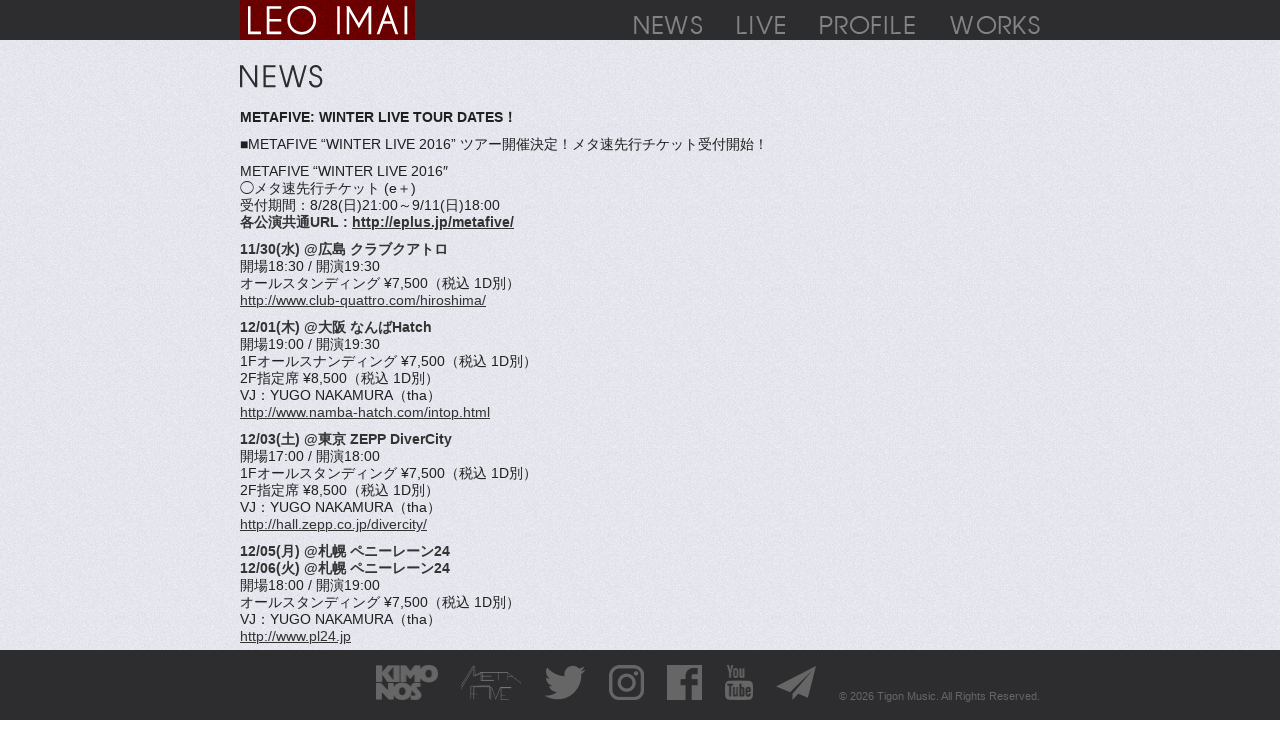

--- FILE ---
content_type: text/html; charset=UTF-8
request_url: https://www.leoimai.com/news/2619.html
body_size: 25057
content:
<!DOCTYPE html>
<!--[if lt IE 7 ]><html class="ie ie6" lang="ja"> <![endif]-->
<!--[if IE 7 ]><html class="ie ie7" lang="ja"> <![endif]-->
<!--[if IE 8 ]><html class="ie ie8" lang="ja"> <![endif]-->
<!--[if (gte IE 9)|!(IE)]><!--><html lang="ja"> <!--<![endif]-->
<head prefix="og: https://ogp.me/ns# fb: https://ogp.me/ns/fb#
website: https://ogp.me/ns/website#">
<!-- Google tag (gtag.js) -->
<script async src="https://www.googletagmanager.com/gtag/js?id=G-9ER9VRH25K"></script>
<script>
  window.dataLayer = window.dataLayer || [];
  function gtag(){dataLayer.push(arguments);}
  gtag('js', new Date());

  gtag('config', 'G-9ER9VRH25K');
</script>
	<!-- Basic Page Needs
	================================================== -->
	<meta charset="UTF-8">
	<meta http-equiv="content-language" content="ja">
	<title>METAFIVE: WINTER LIVE TOUR DATES！ | LEO IMAI</title>
	<meta name="description" content="LEO今井(LEO IMAI)のオフィシャルホームページ">

	<meta property="og:title" content="METAFIVE: WINTER LIVE TOUR DATES！ | LEO IMAI" />
	<meta property="og:type" content="musician" />
	<meta property="og:description" content="METAFIVE: WINTER LIVE TOUR DATES！ | LEO IMAI" />
	<meta property="og:url" content="https://www.leoimai.com/news/2619.html" />
	<meta property="og:site_name" content="LEO IMAI" />
	<meta property="og:image" content="https://www.leoimai.com/wp-content/themes/leo_2013/images/leoimai.jpg" />


	<!-- Mobile Specific Metas
  ================================================== -->
	<meta name="viewport" content="width=device-width, initial-scale=1, maximum-scale=1">

<!--[if lt IE 9]>
<script src="https://css3-mediaqueries-js.googlecode.com/svn/trunk/css3-mediaqueries.js"></script>
<script src="https://www.leoimai.com/wp-content/themes/leo_2013/js/html5shiv.js"></script>
<script src="https://ie7-js.googlecode.com/svn/version/2.1(beta4)/IE9.js"></script>
<![endif]-->


	<!-- CSS
  ================================================== -->
	<link rel="stylesheet" type="text/css" media="all" href="https://www.leoimai.com/wp-content/themes/leo_2013/style.css">
	<link rel="stylesheet" type="text/css" media="all" href="https://www.leoimai.com/wp-content/themes/leo_2013/css/base.css">
	<link rel="stylesheet" type="text/css" media="all" href="https://www.leoimai.com/wp-content/themes/leo_2013/css/skeleton.css">
	<link rel="stylesheet" type="text/css" media="all" href="https://www.leoimai.com/wp-content/themes/leo_2013/css/layout.css?1680519591" />
	<link rel="stylesheet" type="text/css" media="all" href="https://www.leoimai.com/wp-content/themes/leo_2013/css/ie.css">



	<!-- Favicons
	================================================== -->
	<link rel="shortcut icon" href="https://www.leoimai.com/wp-content/themes/leo_2013/images/favicon.ico">

	<!-- WP Setting
	================================================== -->
		<meta name='robots' content='max-image-preview:large' />
<link rel="alternate" type="application/rss+xml" title="LEO IMAI &raquo; フィード" href="https://www.leoimai.com/feed" />
<link rel="alternate" type="application/rss+xml" title="LEO IMAI &raquo; コメントフィード" href="https://www.leoimai.com/comments/feed" />
<script type="text/javascript">
/* <![CDATA[ */
window._wpemojiSettings = {"baseUrl":"https:\/\/s.w.org\/images\/core\/emoji\/14.0.0\/72x72\/","ext":".png","svgUrl":"https:\/\/s.w.org\/images\/core\/emoji\/14.0.0\/svg\/","svgExt":".svg","source":{"concatemoji":"https:\/\/www.leoimai.com\/wp-includes\/js\/wp-emoji-release.min.js?ver=6.4.7"}};
/*! This file is auto-generated */
!function(i,n){var o,s,e;function c(e){try{var t={supportTests:e,timestamp:(new Date).valueOf()};sessionStorage.setItem(o,JSON.stringify(t))}catch(e){}}function p(e,t,n){e.clearRect(0,0,e.canvas.width,e.canvas.height),e.fillText(t,0,0);var t=new Uint32Array(e.getImageData(0,0,e.canvas.width,e.canvas.height).data),r=(e.clearRect(0,0,e.canvas.width,e.canvas.height),e.fillText(n,0,0),new Uint32Array(e.getImageData(0,0,e.canvas.width,e.canvas.height).data));return t.every(function(e,t){return e===r[t]})}function u(e,t,n){switch(t){case"flag":return n(e,"\ud83c\udff3\ufe0f\u200d\u26a7\ufe0f","\ud83c\udff3\ufe0f\u200b\u26a7\ufe0f")?!1:!n(e,"\ud83c\uddfa\ud83c\uddf3","\ud83c\uddfa\u200b\ud83c\uddf3")&&!n(e,"\ud83c\udff4\udb40\udc67\udb40\udc62\udb40\udc65\udb40\udc6e\udb40\udc67\udb40\udc7f","\ud83c\udff4\u200b\udb40\udc67\u200b\udb40\udc62\u200b\udb40\udc65\u200b\udb40\udc6e\u200b\udb40\udc67\u200b\udb40\udc7f");case"emoji":return!n(e,"\ud83e\udef1\ud83c\udffb\u200d\ud83e\udef2\ud83c\udfff","\ud83e\udef1\ud83c\udffb\u200b\ud83e\udef2\ud83c\udfff")}return!1}function f(e,t,n){var r="undefined"!=typeof WorkerGlobalScope&&self instanceof WorkerGlobalScope?new OffscreenCanvas(300,150):i.createElement("canvas"),a=r.getContext("2d",{willReadFrequently:!0}),o=(a.textBaseline="top",a.font="600 32px Arial",{});return e.forEach(function(e){o[e]=t(a,e,n)}),o}function t(e){var t=i.createElement("script");t.src=e,t.defer=!0,i.head.appendChild(t)}"undefined"!=typeof Promise&&(o="wpEmojiSettingsSupports",s=["flag","emoji"],n.supports={everything:!0,everythingExceptFlag:!0},e=new Promise(function(e){i.addEventListener("DOMContentLoaded",e,{once:!0})}),new Promise(function(t){var n=function(){try{var e=JSON.parse(sessionStorage.getItem(o));if("object"==typeof e&&"number"==typeof e.timestamp&&(new Date).valueOf()<e.timestamp+604800&&"object"==typeof e.supportTests)return e.supportTests}catch(e){}return null}();if(!n){if("undefined"!=typeof Worker&&"undefined"!=typeof OffscreenCanvas&&"undefined"!=typeof URL&&URL.createObjectURL&&"undefined"!=typeof Blob)try{var e="postMessage("+f.toString()+"("+[JSON.stringify(s),u.toString(),p.toString()].join(",")+"));",r=new Blob([e],{type:"text/javascript"}),a=new Worker(URL.createObjectURL(r),{name:"wpTestEmojiSupports"});return void(a.onmessage=function(e){c(n=e.data),a.terminate(),t(n)})}catch(e){}c(n=f(s,u,p))}t(n)}).then(function(e){for(var t in e)n.supports[t]=e[t],n.supports.everything=n.supports.everything&&n.supports[t],"flag"!==t&&(n.supports.everythingExceptFlag=n.supports.everythingExceptFlag&&n.supports[t]);n.supports.everythingExceptFlag=n.supports.everythingExceptFlag&&!n.supports.flag,n.DOMReady=!1,n.readyCallback=function(){n.DOMReady=!0}}).then(function(){return e}).then(function(){var e;n.supports.everything||(n.readyCallback(),(e=n.source||{}).concatemoji?t(e.concatemoji):e.wpemoji&&e.twemoji&&(t(e.twemoji),t(e.wpemoji)))}))}((window,document),window._wpemojiSettings);
/* ]]> */
</script>
<style id='wp-emoji-styles-inline-css' type='text/css'>

	img.wp-smiley, img.emoji {
		display: inline !important;
		border: none !important;
		box-shadow: none !important;
		height: 1em !important;
		width: 1em !important;
		margin: 0 0.07em !important;
		vertical-align: -0.1em !important;
		background: none !important;
		padding: 0 !important;
	}
</style>
<link rel='stylesheet' id='wp-block-library-css' href='https://www.leoimai.com/wp-includes/css/dist/block-library/style.min.css?ver=6.4.7' type='text/css' media='all' />
<style id='classic-theme-styles-inline-css' type='text/css'>
/*! This file is auto-generated */
.wp-block-button__link{color:#fff;background-color:#32373c;border-radius:9999px;box-shadow:none;text-decoration:none;padding:calc(.667em + 2px) calc(1.333em + 2px);font-size:1.125em}.wp-block-file__button{background:#32373c;color:#fff;text-decoration:none}
</style>
<style id='global-styles-inline-css' type='text/css'>
body{--wp--preset--color--black: #000000;--wp--preset--color--cyan-bluish-gray: #abb8c3;--wp--preset--color--white: #ffffff;--wp--preset--color--pale-pink: #f78da7;--wp--preset--color--vivid-red: #cf2e2e;--wp--preset--color--luminous-vivid-orange: #ff6900;--wp--preset--color--luminous-vivid-amber: #fcb900;--wp--preset--color--light-green-cyan: #7bdcb5;--wp--preset--color--vivid-green-cyan: #00d084;--wp--preset--color--pale-cyan-blue: #8ed1fc;--wp--preset--color--vivid-cyan-blue: #0693e3;--wp--preset--color--vivid-purple: #9b51e0;--wp--preset--gradient--vivid-cyan-blue-to-vivid-purple: linear-gradient(135deg,rgba(6,147,227,1) 0%,rgb(155,81,224) 100%);--wp--preset--gradient--light-green-cyan-to-vivid-green-cyan: linear-gradient(135deg,rgb(122,220,180) 0%,rgb(0,208,130) 100%);--wp--preset--gradient--luminous-vivid-amber-to-luminous-vivid-orange: linear-gradient(135deg,rgba(252,185,0,1) 0%,rgba(255,105,0,1) 100%);--wp--preset--gradient--luminous-vivid-orange-to-vivid-red: linear-gradient(135deg,rgba(255,105,0,1) 0%,rgb(207,46,46) 100%);--wp--preset--gradient--very-light-gray-to-cyan-bluish-gray: linear-gradient(135deg,rgb(238,238,238) 0%,rgb(169,184,195) 100%);--wp--preset--gradient--cool-to-warm-spectrum: linear-gradient(135deg,rgb(74,234,220) 0%,rgb(151,120,209) 20%,rgb(207,42,186) 40%,rgb(238,44,130) 60%,rgb(251,105,98) 80%,rgb(254,248,76) 100%);--wp--preset--gradient--blush-light-purple: linear-gradient(135deg,rgb(255,206,236) 0%,rgb(152,150,240) 100%);--wp--preset--gradient--blush-bordeaux: linear-gradient(135deg,rgb(254,205,165) 0%,rgb(254,45,45) 50%,rgb(107,0,62) 100%);--wp--preset--gradient--luminous-dusk: linear-gradient(135deg,rgb(255,203,112) 0%,rgb(199,81,192) 50%,rgb(65,88,208) 100%);--wp--preset--gradient--pale-ocean: linear-gradient(135deg,rgb(255,245,203) 0%,rgb(182,227,212) 50%,rgb(51,167,181) 100%);--wp--preset--gradient--electric-grass: linear-gradient(135deg,rgb(202,248,128) 0%,rgb(113,206,126) 100%);--wp--preset--gradient--midnight: linear-gradient(135deg,rgb(2,3,129) 0%,rgb(40,116,252) 100%);--wp--preset--font-size--small: 13px;--wp--preset--font-size--medium: 20px;--wp--preset--font-size--large: 36px;--wp--preset--font-size--x-large: 42px;--wp--preset--spacing--20: 0.44rem;--wp--preset--spacing--30: 0.67rem;--wp--preset--spacing--40: 1rem;--wp--preset--spacing--50: 1.5rem;--wp--preset--spacing--60: 2.25rem;--wp--preset--spacing--70: 3.38rem;--wp--preset--spacing--80: 5.06rem;--wp--preset--shadow--natural: 6px 6px 9px rgba(0, 0, 0, 0.2);--wp--preset--shadow--deep: 12px 12px 50px rgba(0, 0, 0, 0.4);--wp--preset--shadow--sharp: 6px 6px 0px rgba(0, 0, 0, 0.2);--wp--preset--shadow--outlined: 6px 6px 0px -3px rgba(255, 255, 255, 1), 6px 6px rgba(0, 0, 0, 1);--wp--preset--shadow--crisp: 6px 6px 0px rgba(0, 0, 0, 1);}:where(.is-layout-flex){gap: 0.5em;}:where(.is-layout-grid){gap: 0.5em;}body .is-layout-flow > .alignleft{float: left;margin-inline-start: 0;margin-inline-end: 2em;}body .is-layout-flow > .alignright{float: right;margin-inline-start: 2em;margin-inline-end: 0;}body .is-layout-flow > .aligncenter{margin-left: auto !important;margin-right: auto !important;}body .is-layout-constrained > .alignleft{float: left;margin-inline-start: 0;margin-inline-end: 2em;}body .is-layout-constrained > .alignright{float: right;margin-inline-start: 2em;margin-inline-end: 0;}body .is-layout-constrained > .aligncenter{margin-left: auto !important;margin-right: auto !important;}body .is-layout-constrained > :where(:not(.alignleft):not(.alignright):not(.alignfull)){max-width: var(--wp--style--global--content-size);margin-left: auto !important;margin-right: auto !important;}body .is-layout-constrained > .alignwide{max-width: var(--wp--style--global--wide-size);}body .is-layout-flex{display: flex;}body .is-layout-flex{flex-wrap: wrap;align-items: center;}body .is-layout-flex > *{margin: 0;}body .is-layout-grid{display: grid;}body .is-layout-grid > *{margin: 0;}:where(.wp-block-columns.is-layout-flex){gap: 2em;}:where(.wp-block-columns.is-layout-grid){gap: 2em;}:where(.wp-block-post-template.is-layout-flex){gap: 1.25em;}:where(.wp-block-post-template.is-layout-grid){gap: 1.25em;}.has-black-color{color: var(--wp--preset--color--black) !important;}.has-cyan-bluish-gray-color{color: var(--wp--preset--color--cyan-bluish-gray) !important;}.has-white-color{color: var(--wp--preset--color--white) !important;}.has-pale-pink-color{color: var(--wp--preset--color--pale-pink) !important;}.has-vivid-red-color{color: var(--wp--preset--color--vivid-red) !important;}.has-luminous-vivid-orange-color{color: var(--wp--preset--color--luminous-vivid-orange) !important;}.has-luminous-vivid-amber-color{color: var(--wp--preset--color--luminous-vivid-amber) !important;}.has-light-green-cyan-color{color: var(--wp--preset--color--light-green-cyan) !important;}.has-vivid-green-cyan-color{color: var(--wp--preset--color--vivid-green-cyan) !important;}.has-pale-cyan-blue-color{color: var(--wp--preset--color--pale-cyan-blue) !important;}.has-vivid-cyan-blue-color{color: var(--wp--preset--color--vivid-cyan-blue) !important;}.has-vivid-purple-color{color: var(--wp--preset--color--vivid-purple) !important;}.has-black-background-color{background-color: var(--wp--preset--color--black) !important;}.has-cyan-bluish-gray-background-color{background-color: var(--wp--preset--color--cyan-bluish-gray) !important;}.has-white-background-color{background-color: var(--wp--preset--color--white) !important;}.has-pale-pink-background-color{background-color: var(--wp--preset--color--pale-pink) !important;}.has-vivid-red-background-color{background-color: var(--wp--preset--color--vivid-red) !important;}.has-luminous-vivid-orange-background-color{background-color: var(--wp--preset--color--luminous-vivid-orange) !important;}.has-luminous-vivid-amber-background-color{background-color: var(--wp--preset--color--luminous-vivid-amber) !important;}.has-light-green-cyan-background-color{background-color: var(--wp--preset--color--light-green-cyan) !important;}.has-vivid-green-cyan-background-color{background-color: var(--wp--preset--color--vivid-green-cyan) !important;}.has-pale-cyan-blue-background-color{background-color: var(--wp--preset--color--pale-cyan-blue) !important;}.has-vivid-cyan-blue-background-color{background-color: var(--wp--preset--color--vivid-cyan-blue) !important;}.has-vivid-purple-background-color{background-color: var(--wp--preset--color--vivid-purple) !important;}.has-black-border-color{border-color: var(--wp--preset--color--black) !important;}.has-cyan-bluish-gray-border-color{border-color: var(--wp--preset--color--cyan-bluish-gray) !important;}.has-white-border-color{border-color: var(--wp--preset--color--white) !important;}.has-pale-pink-border-color{border-color: var(--wp--preset--color--pale-pink) !important;}.has-vivid-red-border-color{border-color: var(--wp--preset--color--vivid-red) !important;}.has-luminous-vivid-orange-border-color{border-color: var(--wp--preset--color--luminous-vivid-orange) !important;}.has-luminous-vivid-amber-border-color{border-color: var(--wp--preset--color--luminous-vivid-amber) !important;}.has-light-green-cyan-border-color{border-color: var(--wp--preset--color--light-green-cyan) !important;}.has-vivid-green-cyan-border-color{border-color: var(--wp--preset--color--vivid-green-cyan) !important;}.has-pale-cyan-blue-border-color{border-color: var(--wp--preset--color--pale-cyan-blue) !important;}.has-vivid-cyan-blue-border-color{border-color: var(--wp--preset--color--vivid-cyan-blue) !important;}.has-vivid-purple-border-color{border-color: var(--wp--preset--color--vivid-purple) !important;}.has-vivid-cyan-blue-to-vivid-purple-gradient-background{background: var(--wp--preset--gradient--vivid-cyan-blue-to-vivid-purple) !important;}.has-light-green-cyan-to-vivid-green-cyan-gradient-background{background: var(--wp--preset--gradient--light-green-cyan-to-vivid-green-cyan) !important;}.has-luminous-vivid-amber-to-luminous-vivid-orange-gradient-background{background: var(--wp--preset--gradient--luminous-vivid-amber-to-luminous-vivid-orange) !important;}.has-luminous-vivid-orange-to-vivid-red-gradient-background{background: var(--wp--preset--gradient--luminous-vivid-orange-to-vivid-red) !important;}.has-very-light-gray-to-cyan-bluish-gray-gradient-background{background: var(--wp--preset--gradient--very-light-gray-to-cyan-bluish-gray) !important;}.has-cool-to-warm-spectrum-gradient-background{background: var(--wp--preset--gradient--cool-to-warm-spectrum) !important;}.has-blush-light-purple-gradient-background{background: var(--wp--preset--gradient--blush-light-purple) !important;}.has-blush-bordeaux-gradient-background{background: var(--wp--preset--gradient--blush-bordeaux) !important;}.has-luminous-dusk-gradient-background{background: var(--wp--preset--gradient--luminous-dusk) !important;}.has-pale-ocean-gradient-background{background: var(--wp--preset--gradient--pale-ocean) !important;}.has-electric-grass-gradient-background{background: var(--wp--preset--gradient--electric-grass) !important;}.has-midnight-gradient-background{background: var(--wp--preset--gradient--midnight) !important;}.has-small-font-size{font-size: var(--wp--preset--font-size--small) !important;}.has-medium-font-size{font-size: var(--wp--preset--font-size--medium) !important;}.has-large-font-size{font-size: var(--wp--preset--font-size--large) !important;}.has-x-large-font-size{font-size: var(--wp--preset--font-size--x-large) !important;}
.wp-block-navigation a:where(:not(.wp-element-button)){color: inherit;}
:where(.wp-block-post-template.is-layout-flex){gap: 1.25em;}:where(.wp-block-post-template.is-layout-grid){gap: 1.25em;}
:where(.wp-block-columns.is-layout-flex){gap: 2em;}:where(.wp-block-columns.is-layout-grid){gap: 2em;}
.wp-block-pullquote{font-size: 1.5em;line-height: 1.6;}
</style>
<link rel='stylesheet' id='contact-form-7-css' href='https://www.leoimai.com/wp-content/plugins/contact-form-7/includes/css/styles.css?ver=5.9.4' type='text/css' media='all' />
<link rel="https://api.w.org/" href="https://www.leoimai.com/wp-json/" /><link rel="alternate" type="application/json" href="https://www.leoimai.com/wp-json/wp/v2/posts/2619" /><link rel="EditURI" type="application/rsd+xml" title="RSD" href="https://www.leoimai.com/xmlrpc.php?rsd" />
<meta name="generator" content="WordPress 6.4.7" />
<link rel='shortlink' href='https://www.leoimai.com/?p=2619' />
<link rel="alternate" type="application/json+oembed" href="https://www.leoimai.com/wp-json/oembed/1.0/embed?url=https%3A%2F%2Fwww.leoimai.com%2Fnews%2F2619.html" />
<link rel="alternate" type="text/xml+oembed" href="https://www.leoimai.com/wp-json/oembed/1.0/embed?url=https%3A%2F%2Fwww.leoimai.com%2Fnews%2F2619.html&#038;format=xml" />
	<link rel="pingback" href="https://www.leoimai.com/xmlrpc.php">
	<link rel="apple-touch-icon" href="https://www.leoimai.com/wp-content/themes/leo_2013/images/apple-touch-icon.png">

	<!-- Java Script
	================================================== -->
	<script src="https://ajax.googleapis.com/ajax/libs/jquery/1.8.2/jquery.min.js"></script>

	<script src="https://www.leoimai.com/wp-content/themes/leo_2013/js/jquery.masonry.min.js"></script>
	<script src="https://www.leoimai.com/wp-content/themes/leo_2013/js/add_lib.js"></script>
	<script src="https://www.leoimai.com/wp-content/themes/leo_2013/js/add_script.js"></script>
</head>
<body class="post-template-default single single-post postid-2619 single-format-standard">
<header class="clearfix">
<div class="header_wrap">
	<h1><a href="http://www.leoimai.com/"><img src="https://www.leoimai.com/wp-content/themes/leo_2013/images/common/logo.gif" alt="LEOIMAI"/></a></h1>
	<div class='menu-button'><img src="https://www.leoimai.com/wp-content/themes/leo_2013/images/common/menu_menu.gif" alt="MENU"/></div>
	<nav>
			<ul id="nav" class="clearfix">
				<li class="top-level"><a href="/news"><img src="https://www.leoimai.com/wp-content/themes/leo_2013/images/common/menu_news.gif" alt="NEWS"/></a></li>
				<li class="top-level"><a href="/live"><img src="https://www.leoimai.com/wp-content/themes/leo_2013/images/common/menu_live.gif" alt="LIVE"/></a></li>
				<li class="top-level"><a href="/profile"><img src="https://www.leoimai.com/wp-content/themes/leo_2013/images/common/menu_prof.gif" alt="PROFILE"/></a></li>
				<li class="top-level"><a href="/works"><img src="https://www.leoimai.com/wp-content/themes/leo_2013/images/common/menu_works.gif" alt="WORKS"/></a></li>
				<!--Menu Template
				<li class="top-level item-with-ul"><a href="" class="link-with-ul">WORKS</a>
					<ul class="sub-menu">
						<li><a href="">Sub 1 Item #1</a></li>
						<li><a href="">Sub 1 Item #1</a></li>
						<li><a href="">Sub 1 Item #1</a></li>
					</ul>
				</li>
				/Menu Template-->
			</ul>
		</nav>
		</div>
</header>
<!---->
	<div id="container" class="container clearfix">
<article class="index_article">
<section class="row"><img src="/wp-content/themes/leo_2013/images/ttl_news.svg" alt="NEWS" /></section>
									<section class="sixteen columns  row"> 
		<h2 class="news_ttl">METAFIVE: WINTER LIVE TOUR DATES！</h2>
		<div class="text_item">
			<p>■METAFIVE “WINTER LIVE 2016” ツアー開催決定！メタ速先行チケット受付開始！</p>
<p>METAFIVE “WINTER LIVE 2016&#8243;<br />
◯メタ速先行チケット (e＋)<br />
受付期間：8/28(日)21:00～9/11(日)18:00<br />
<strong>各公演共通URL :  <a href="http://eplus.jp/metafive/">http://eplus.jp/metafive/ </a></strong></p>
<p><strong>11/30(水) @広島 クラブクアトロ</strong><br />
開場18:30 / 開演19:30<br />
オールスタンディング ¥7,500（税込 1D別）<br />
<a href="http://www.club-quattro.com/hiroshima/">http://www.club-quattro.com/hiroshima/</a></p>
<p><strong>12/01(木) @大阪 なんばHatch</strong><br />
開場19:00 / 開演19:30<br />
1Fオールスナンディング ¥7,500（税込 1D別）<br />
2F指定席 ¥8,500（税込 1D別）<br />
VJ：YUGO NAKAMURA（tha）<br />
<a href="http://www.namba-hatch.com/intop.html">http://www.namba-hatch.com/intop.html</a></p>
<p><strong>12/03(土) @東京 ZEPP DiverCity　</strong><br />
開場17:00 / 開演18:00<br />
1Fオールスタンディング ¥7,500（税込 1D別）<br />
2F指定席 ¥8,500（税込 1D別）<br />
VJ：YUGO NAKAMURA（tha）<br />
<a href="http://hall.zepp.co.jp/divercity/">http://hall.zepp.co.jp/divercity/</a></p>
<p><strong>12/05(月) @札幌 ペニーレーン24<br />
12/06(火) @札幌 ペニーレーン24</strong><br />
開場18:00 / 開演19:00<br />
オールスタンディング ¥7,500（税込 1D別）<br />
VJ：YUGO NAKAMURA（tha）<br />
<a href="http://www.pl24.jp">http://www.pl24.jp</a></p>
			<div class="sns_btn"><a href="http://twitter.com/intent/tweet?text=METAFIVE%3A+WINTER+LIVE+TOUR+DATES%EF%BC%81 - LEO IMAI&url=https://www.leoimai.com/news/2619.html" target="_blank"><img src="/wp-content/themes/leo_2013/images/common/btn/btn_tw.gif" class="sns" /></a> <a href="http://www.facebook.com/share.php?u=https://www.leoimai.com/news/2619.html" onclick="window.open(this.href,'facebookwindow', 'width=550, height=450,personalbar=0,toolbar=0,scrollbars=1,resizable=1'); return false;"><img src="/wp-content/themes/leo_2013/images/common/btn/btn_fb.gif" class="sns" /></a></div>
		</div>
				</section> 		
							</article>

	<nav class="navigation clearfix">
			<div class="fl"></div>
			<div class="fr"></div>
			</nav>
					</div><!-- container -->
	<footer>
	<div class="ft_cont">
	<ul class="ft_link">
		<li><a href="https://www.kimonosmusic.com" target="_blank"><img src="https://www.leoimai.com/wp-content/themes/leo_2013/images/common/ft_kimonos.png" alt="KIMONOS"/></a></li>
		<li><a href="https://sp.wmg.jp/metafive/" target="_blank"><img src="https://www.leoimai.com/wp-content/themes/leo_2013/images/common/ft_metafive.png" /></a></li>
		<li><a href="https://twitter.com/LEOIMAI" target="_blank"><img src="https://www.leoimai.com/wp-content/themes/leo_2013/images/common/ft_tw.png" alt="Twitter"/></a></li>
		<li><a href="https://www.instagram.com/leoimai.official/" target="_blank"><img src="https://www.leoimai.com/wp-content/themes/leo_2013/images/common/ft_insta.png" alt="Instagram"/></a></li>
		<li><a href="https://www.facebook.com/leoimai.official/" target="_blank"><img src="https://www.leoimai.com/wp-content/themes/leo_2013/images/common/ft_facebook.png" alt="Facebook"/></a></li>
		<li><a href="http://www.youtube.com/user/LeoImaiTube/featured" target="_blank"><img src="https://www.leoimai.com/wp-content/themes/leo_2013/images/common/ft_youtube.png" alt="YouTube"/></a></li>
		<li><a href="/contact"><img src="https://www.leoimai.com/wp-content/themes/leo_2013/images/common/ft_contact.png" alt="CONTACT"/></a></li>
		<li class="copy">&copy; 2026 Tigon Music. All Rights Reserved.</li>
	</ul>
	</div>
	</footer>
<script type="text/javascript" src="https://www.leoimai.com/wp-includes/js/comment-reply.min.js?ver=6.4.7" id="comment-reply-js" async="async" data-wp-strategy="async"></script>
<script type="text/javascript" src="https://www.leoimai.com/wp-content/plugins/contact-form-7/includes/swv/js/index.js?ver=5.9.4" id="swv-js"></script>
<script type="text/javascript" id="contact-form-7-js-extra">
/* <![CDATA[ */
var wpcf7 = {"api":{"root":"https:\/\/www.leoimai.com\/wp-json\/","namespace":"contact-form-7\/v1"}};
/* ]]> */
</script>
<script type="text/javascript" src="https://www.leoimai.com/wp-content/plugins/contact-form-7/includes/js/index.js?ver=5.9.4" id="contact-form-7-js"></script>
</body>
</html>


--- FILE ---
content_type: text/css
request_url: https://www.leoimai.com/wp-content/themes/leo_2013/style.css
body_size: 373
content:
/*
Theme Name: LEO IMAI 2013
Author URI: http://ca-style.com/
Description: ca-style
Author: [k]id
Author URI: http://ca-style.com/
Version: 1.3
License: GNU General Public License
License URI: http://www.gnu.org/licenses/gpl.html
*/




@import "css/base.css";
@import "css/skeleton.css";
@import "css/layout.css";
@import "css/ie.css";


/*Google font api*/
/*@import url(http://fonts.googleapis.com/css?family=Gentium+Basic);*/
/*/Google font api*/




--- FILE ---
content_type: text/css
request_url: https://www.leoimai.com/wp-content/themes/leo_2013/css/skeleton.css
body_size: 7512
content:
/*
* Skeleton V1.2
* Copyright 2011, Dave Gamache
* www.getskeleton.com
* Free to use under the MIT license.
* http://www.opensource.org/licenses/mit-license.php
* 6/20/2012
*/


/* Table of Contents
==================================================
    #Base 960 Grid
    #Tablet (Portrait)
    #Mobile (Portrait)
    #Mobile (Landscape)
    #Clearing */


/* #Base 800 Grid
================================================== */

    .container                                  { position: relative; width: 800px; margin: 0 auto; padding: 0; }
    .container .column,
    .container .columns                         { float: left; display: inline; margin-left: 10px; margin-right: 10px; }
    .row                                        { margin-bottom: 20px; }

    /* Nested Column Classes */
    .column.alpha, .columns.alpha               { margin-left: 0; }
    .column.omega, .columns.omega               { margin-right: 0; }

    /* Base Grid */
    .container .one.column,
    .container .one.columns                     { width: 30px;  }
    .container .two.columns                     { width: 80px; }
    .container .three.columns                   { width: 130px; }
    .container .four.columns                    { width: 180px; }
    .container .five.columns                    { width: 230px; }
    .container .six.columns                     { width: 280px; }
    .container .seven.columns                   { width: 330px; }
    .container .eight.columns                   { width: 380px; }
    .container .nine.columns                    { width: 430px; }
    .container .ten.columns                     { width: 480px; }
    .container .eleven.columns                  { width: 530px; }
    .container .twelve.columns                  { width: 580px; }
    .container .thirteen.columns                { width: 630px; }
    .container .fourteen.columns                { width: 680px; }
    .container .fifteen.columns                 { width: 730px; }

	.container .sixteen.columns                 { width: 100%; margin:0;}
    .container .one-fifth.column               { width: 140px; }
    .container .fifth-one.column               { width: 140px; }
    .container .fifth-two.column               { width: 300px; }
    .container .fifth-three.column               { width: 460px; }
    .container .fifth-four.column               { width: 620px; }

	.container .one-fourth.column               { width: 210px; }
    .container .one-third.column                { width: 300px; }
    .container .two-thirds.column               { width: 620px; }

    /* Offsets */
    .container .offset-by-one                   { padding-left: 50px;  }
    .container .offset-by-two                   { padding-left: 100px; }
    .container .offset-by-three                 { padding-left: 150px; }
    .container .offset-by-four                  { padding-left: 200px; }
    .container .offset-by-five                  { padding-left: 250px; }
    .container .offset-by-six                   { padding-left: 300px; }
    .container .offset-by-seven                 { padding-left: 35px; }
    .container .offset-by-eight                 { padding-left: 400px; }
    .container .offset-by-nine                  { padding-left: 450px; }
    .container .offset-by-ten                   { padding-left: 500px; }
    .container .offset-by-eleven                { padding-left: 550px; }
    .container .offset-by-twelve                { padding-left: 600px; }
    .container .offset-by-thirteen              { padding-left: 650px; }
    .container .offset-by-fourteen              { padding-left: 700px; }
    .container .offset-by-fifteen               { padding-left: 750px; }





/*  #Mobile (Portrait)
================================================== */

    /* Note: Design for a width of 320px */

	@media only screen and (max-width: 479px) {
        .container { width: 92%; padding:0 4%;}
        .container .columns,
        .container .column {  margin: 0 0 15px;}

        .container .one.column,
        .container .one.columns,
        .container .two.columns,
        .container .three.columns,
        .container .four.columns,
        .container .five.columns,
        .container .six.columns,
        .container .seven.columns,
        .container .eight.columns,
        .container .nine.columns,
        .container .ten.columns,
        .container .eleven.columns,
        .container .twelve.columns,
        .container .thirteen.columns,
        .container .fourteen.columns,
        .container .fifteen.columns,
        .container .sixteen.columns,
        .container .one-fourth.column,
        .container .one-third.column,
		.container .fifth-one.column,
		.container .fifth-two.column,
		.container .fifth-three.column,
		.container .fifth-four.column,
        .container .two-thirds.column  { width: 100%; }

        .container .one-fifth.column{ width: 46%;}

        /* Offsets */
        .container .offset-by-one,
        .container .offset-by-two,
        .container .offset-by-three,
        .container .offset-by-four,
        .container .offset-by-five,
        .container .offset-by-six,
        .container .offset-by-seven,
        .container .offset-by-eight,
        .container .offset-by-nine,
        .container .offset-by-ten,
        .container .offset-by-eleven,
        .container .offset-by-twelve,
        .container .offset-by-thirteen,
        .container .offset-by-fourteen,
        .container .offset-by-fifteen { padding-left: 0; }

    }


/* #Mobile (Landscape)
================================================== */

    /* Note: Design for a width of 480px */

    @media only screen and (min-width: 480px) and (max-width: 799px) {
        .container { width: 90%; padding:0 5%; }
        .container .columns,
        .container .column {  margin: 0 0 20px; }

        .container .one.column,
        .container .one.columns,
        .container .two.columns,
        .container .three.columns,
        .container .four.columns,
        .container .five.columns,
        .container .six.columns,
        .container .seven.columns,
        .container .eight.columns,
        .container .nine.columns,
        .container .ten.columns,
        .container .eleven.columns,
        .container .twelve.columns,
        .container .thirteen.columns,
        .container .fourteen.columns,
        .container .fifteen.columns,
        .container .sixteen.columns,
        .container .one-fifth.column,
        .container .one-third.column,
		.container .fifth-one.column,
		.container .fifth-two.column,
		.container .fifth-three.column,
		.container .fifth-four.column,
        .container .two-thirds.column { width: 100%; }
		.container .one-fifth.column{ width: 30%;}
    }
	


/* #Clearing
================================================== */

    /* Self Clearing Goodness */
    .container:after { content: "\0020"; display: block; height: 0; clear: both; visibility: hidden; }

    /* Use clearfix class on parent to clear nested columns,
    or wrap each row of columns in a <div class="row"> */
    .clearfix:before,
    .clearfix:after,
    .row:before,
    .row:after {
      content: '\0020';
      display: block;
      overflow: hidden;
      visibility: hidden;
      width: 0;
      height: 0; }
    .row:after,
    .clearfix:after {
      clear: both; }
    .row,
    .clearfix {
      zoom: 1; }

    /* You can also use a <br class="clear" /> to clear columns */
    .clear {
      clear: both;
      display: block;
      overflow: hidden;
      visibility: hidden;
      width: 0;
      height: 0;
    }


--- FILE ---
content_type: text/css
request_url: https://www.leoimai.com/wp-content/themes/leo_2013/css/layout.css?1680519591
body_size: 25665
content:
/*
* Skeleton V1.2
* Copyright 2011, Dave Gamache
* www.getskeleton.com
* Free to use under the MIT license.
* http://www.opensource.org/licenses/mit-license.php
* 6/20/2012
*/

/* Table of Content
==================================================
#Site Styles
#Page Styles
#Media Queries
#Font-Face */

/* #Site Styles
================================================== */
body {
background:url(../images/common/bg.gif) repeat;
}
.container{
padding-top:65px;
padding-bottom:85px;
/*min-height:*/
}


/* ---------------header--------------- */
/*http://www.red-team-design.com/wp-content/uploads/2011/03/css3-dropdown-menu-demo.html
/*http://tympanus.net/codrops/2009/12/11/fixed-fade-out-menu-a-css-and-jquery-tutorial/*/
header{
position:fixed;
top:0px;
left:0px;
right:0px;
background:#2d2d2f;
z-index:999;
height:40px;
}
.header_wrap{
width:800px;
margin:0 auto;
}
header h1{
float:left;
font-size:130%;
line-height:1;
padding:0px 0px 0px 0px;
font-weight:bold;
}
/* ---------------TOP---------------*/
.top {
text-align:center;
}
.cont_logo {
width:341px;
margin:0 auto 100px auto;
}
ul.cont_link {
margin:0px 0px 60px 0px;
}
ul.cont_link li {
display:inline;
margin:0 10px;
}
ul.cont_link li img {
}
.top .copy {
text-align:center;
color:#888;
}
.top {
padding:15px 0px 0px 15px;
}

#top_vol{
position:fixed;
bottom:0px;
left:0px;
right:0px;
z-index:1111;
color:#fff;
font-weight:bold;
text-align:right;
font-size:80%;
padding:0px 10px 10px 0px;
}

#top_vol img{
cursor:pointer;cursor:hand;
}





#top_foot{
position:fixed;
bottom:0px;
left:0px;
right:0px;
z-index:999;
color:#666;
text-align:center;
font-size:80%;
padding:0px 0px 10px 0px;
}

#top_foot ul{
width:300px;
margin:0 auto 10px;
}

#top_foot ul li{
float:left;
margin:0px 20px 0px 20px;
}

#top_link{
position:fixed;
top:20px;

right:0px;
z-index:9999;
color:#666;
text-align:right;
font-size:80%;
padding:0px 0px 10px 0px;
}

#top_link  ul{
width:300px;
margin:0 auto 10px;
}

#top_link  ul li{
float:left;
margin:0px 20px 0px 20px;
}



/*
.top_130517 .cont_logo{
float:left;
}
.top_130517 .cont_link{
float:right;
}

.top_130517  ul{
width:300px;
margin:0 auto 10px;
}

.top_130517  ul li{
float:left;
margin:0px 20px 0px 20px;
}

*/



/* ---------------tl2016 top--------------- */

.tl2015_body{
	background-image:none;
	background-color: #000;
}
.tl2016{
background-color: #000;
}

/*logo*/
.tl2016 .top_logo{
	position:fixed;
	top:20px;
	left:20px;
	z-index:9999;
}
.tl2016 .cont_logo img{
	height:45px;
	width:auto;
}
/*Link*/
.tl2016 .top_link{
	position:fixed;
	top:20px;
	right:0px;
	z-index:9999;
	color:#666;
	text-align:right;
	font-size:80%;
	padding:0px 0px 10px 0px;
}
.tl2016 .top_link  ul{
	width:425px;
	margin:0 auto 10px;
}
.tl2016 .top_link  ul li{
	float:left;
	margin:0px 15px 0px 15px;
}

.tl2016 .top_link  ul li img{
	width:auto;
	height:42px;
}

/*top_cont*/
.tl2016 .top_cont{
	position:relative;
	color:#fff;
}

/*banner*/
.tl2016 .top_banner{
	background:url(../images/common/bg_230401.jpg) no-repeat;
	background-position: center center;
	background-repeat: no-repeat;
	background-attachment: fixed;
	background-size: cover;
	background-color: transparent;
}
.tl2016 .bnr_tl2016 img{
	width:400px;
	height:auto;
}
.btn_arr {
	position:relative;
	margin:20px 0 0;
}
.btn_arr a span {
	position: absolute;
	top: 0px;
	left: 50%;
	width: 24px;
	height: 24px;
	margin-left: -12px;
	border-left: 2px solid #03dddd;
	border-bottom: 2px solid #03dddd;
	-webkit-transform: rotate(-45deg);
	transform: rotate(-45deg);
	-webkit-animation: sdb 2s infinite;
	animation: sdb 2s infinite;
	opacity: 0;
	box-sizing: border-box;
}
.btn_arr a span:nth-of-type(1) {
	-webkit-animation-delay: 0s;
	animation-delay: 0s;
}
.btn_arr a span:nth-of-type(2) {
	top: 10px;
	-webkit-animation-delay: .3s;
	animation-delay: .3s;
}
.btn_arr a span:nth-of-type(3) {
	top: 20px;
	-webkit-animation-delay: .6s;
	animation-delay: .6s;
}
@-webkit-keyframes sdb {
	0% {
	opacity: 0;
}
50% {
	opacity: 1;
}
100% {
	opacity: 0;
}
}
@keyframes sdb {
	0% {
	opacity: 0;
}
50% {
	opacity: 1;
}
100% {
	opacity: 0;
}
}



/*txt*/

.tl2016 .txt_tl2016{
	padding:100px 40px 20px;
}
.tl2016 .txt_tl2016 p{
	padding:0px 0px 20px 0px;
	font-size:118%;
	letter-spacing:0.1em;
	line-height:1.3;
}
/*tl201708_ep txt*/
.tl201708_ep_title {
	margin:0px 0px 20px 0px;
}
.tl201708_ep_title a{
	color:#fff;
	font-weight:bold;
	text-decoration:none;
	font-size:220%;
	line-height:1.4;
}
.tl201708_ep_txt {
	margin:0px 0px 60px 0px;
}
.tl201708_ep_txt a{
	color:#fff;
	font-weight:bold;
	font-size:120%;
	line-height:1.4;
}



/* ---------------Main menu--------------- */

.menu-button {
display: none;
}

#nav{
float:right;
margin: 0;
padding: 16px 0 0 0;
list-style: none;
}

#nav li{
float: left;
padding: 0 0 0 35px;
position: relative;
z-index: 10;
}

#nav li a {
float: left;
height: 18px;
padding: 0 0 0 0;
text-decoration: none;
}


#nav li:hover > ul{
display: block;
}

/* Sub-menu */

#nav ul{
list-style: none;
margin: 0;
padding: 0;
display: none;
position: absolute;
top: 20px;
left: 0;
z-index: 11;
background: #ddd;
background: -moz-linear-gradient(top, #fff, #eee);
background: -webkit-gradient(linear,left bottom,left top,color-stop(0, #eee),color-stop(1, #fff));
-moz-border-radius: 2px;
border-radius: 2px;
}

#nav ul li{
float: none;
margin: 0;
padding: 0;
display: block;

-moz-box-shadow: 0 1px 0 #ffffff, 0 2px 0 #dddddd;
-webkit-box-shadow: 0 1px 0 #ffffff, 0 2px 0 #dddddd;
box-shadow: 0 1px 0 #ffffff, 0 2px 0 #dddddd;
}

#nav ul li:last-child{
-moz-box-shadow: none;
-webkit-box-shadow: none;
box-shadow: none;
}

#nav ul a{
padding: 10px 20px;
height: auto;
line-height: 1;
display: block;
white-space: nowrap;
float: none;
text-transform: none;
color: 666;
}

*html #nav ul a /* IE6 */
{
height: 18px;
width: 150px;
}

*:first-child+html #nav ul a /* IE7 */
{
height: 18px;
width: 150px;
}

#nav ul a:hover{
background: #0186ba;
background: -webkit-gradient(linear, left top, left bottom, from(#333333), to(#111));
background: -moz-linear-gradient(top,  #333333,  #111) !important;
filter:  progid:DXImageTransform.Microsoft.gradient(GradientType=0,startColorstr='#333333', endColorstr='#111'); /* IE */
}

#nav ul li:hover > a{
color: #fafafa;
}

*html #nav  ul li a:hover /* IE6 */
{
color: #fafafa;
}

#nav ul li:first-child a
{
-moz-border-radius: 3px 3px 0 0;
border-radius: 3px 3px 0 0;
}

#nav ul li:first-child a:after
{
content: '';
position: absolute;
left: 30px;
top: -8px;
width: 0;
height: 0;
border-left: 3px solid transparent;
border-right: 3px solid transparent;
border-bottom: 8px solid #eee;
}

#nav ul li:first-child a:hover:after
{
border-bottom-color: #111;
}

#nav ul li:last-child a
{
-moz-border-radius: 0 0 3px 3px;
border-radius: 0 0 3px 3px;
}

/* Clear floated elements */


* html #nav             { zoom: 1; } /* IE6 */
*:first-child+html #nav { zoom: 1; } /* IE7 */

/*----------*/


section{
height:auto;
}
img.sns {
margin:0 5px 0 0;
}
.r_item p{
	line-height:1.2;
}

/* ---------------disco--------------- */


.single_video a img {
width: 140px;
height:auto;
}
.video_item {
position:relative;
line-height:0;
}
.video_item p {
position:absolute;
bottom:0px;
left:0px;
margin:0;
padding:0;
line-height:0;
filter: alpha(opacity=50);
-moz-opacity:0.5;
opacity:0.5;
}
/*IE7 Only*/
*+html .video_item p {  bottom:3px; }

h2.ttl {
font-size:100%;
padding:0;
margin-bottom:10px;
line-height:1;
}
.jk img {
width:140px;
height:auto;
padding:0;
margin:0;
}
.prof img {
width:300px;
height:auto;
padding:0;
margin:0;
}
.sns_btn {
margin:0 0 5px 0;
padding:10px 5px;
border-top:1px solid #666;
border-bottom:1px solid #666;
}
ul.buy_btn {
padding:5px 5px;
margin:0;
}
ul.buy_btn li {
padding:0 0 5px 0;
margin:0;
}
table {
width:100%;
margin-bottom:20px;
}
td.listen {
background:#2d2d2f;
width:1%;
}
td.track {
background:#2d2d2f;
color:#fff;
}
th {
background:#999;
text-align:left;
padding:5px;
width:1%;
color:#fff;
font-weight:normal;
border-bottom:1px solid #e8e9f1;
}
tr {
background:#fff;
}
tr.tr_odd {
background:#f5f5f5;
}
td {
padding:5px;
border-bottom:1px solid #e8e9f1;
}


/*2018 disco Layout*/
/* Disco
----------------------------------------------------------*/
.disco {
}

.disco_item h4 {
	font-size:110%;
	padding-bottom: 10px;
}
.disco .jk_img {
	margin-bottom:20px;
	height:180px;
	line-height:1;
	background-color:#2d2d2f;
}


.disco .jk_img figure{
	width:180px;
	height:180px;
	position: relative;
	overflow: hidden;
}

.disco .jk_img img {
	position: absolute;
	top: 0;
	left: 0;
	right: 0;
	bottom: 0;
	margin: auto;
	width:180px;
	height:auto;
}

.disco .jk_video a:after{
	content: url(/wp-content/themes/leo_2013/images/common/bt_play.png);
	position: absolute;
	top: 46%;
	right: calc(50% - 20px) ;
	margin-top: -12px;
}

.disco .ttl_cat_works{
	margin:20px 0px 15px 10px;
	max-width:100%;
}

.disco .ttl_cat_works_album{
	margin:10px 0px 15px 10px;
}

.disco figcaption {
	position: absolute;
	top: 0;
	left: 0;
	z-index: 2;
	width: 100%;
	height: 100%;
	background: rgba(0,0,0,.7);
	-webkit-transition: .7s;
	transition: .7s;
	opacity: 0;
	color:#fff;
}
.disco figcaption h4{
	font-size:100%;
	line-height:1.1;
	position: absolute;
	margin:10px;
	bottom:25px;
	letter-spacing: 1px;
	word-break: break-all;
}
.disco figcaption p{
	font-size:90%;
	position: absolute;
	margin:10px;
	bottom:5px;
	letter-spacing: 1px;
}

.disco figure:hover figcaption {
	opacity: 1;
}

.disco .btn_more{
	text-align:right;
}
.disco .btn_more a{
	margin:0px 10px 10px 0px;
	font-size:120%;
	font-weight:bold;
	display:inline-block;
	padding:6px 8px;
	color:#fff;
	background-color:#666;
	text-decoration:none;
}


/* ---------------News Other--------------- */
.text_item {
line-height:1.3;
}
.text_item p {
clear: both;
margin-bottom:10px;
}
.text_item img {
max-width:800px;
height:auto;
}
/*IE8 Only*/
.text_item img { width:auto\9; }


h2.news_ttl {
font-size:100%;
font-weight:bold;
line-height:1.2;
}
.text_item .sns_btn {
clear: both;
text-align:right;
border-top:none;
margin:0 0 20px 0;
padding:10px 0 5px 0;
}
img.aligncenter {
clear: both;
display: block;
margin-left: auto;
margin-right: auto;
}
img.alignright {
clear: both;
display: block;
margin-left: auto;
margin-right:0;
}
img.alignleft {
clear: both;
display: block;
margin-right: 10px;
margin-left: auto;
}
.alignright {
float: right;
}

.alignleft {
float: left;
}


/* ---------------CONTACT Form 7--------------- */
.wpcf7 {
margin: 0;
padding: 0;
}
.wpcf7 p {
padding:0 10px;
}
.wpcf7 textarea {
width:100%;
}
.wpcf7 .wpcf7-form-control {
margin:0;
padding:3px;
}
.wpcf7 .wpcf7-submit {
margin:0;
padding:5px 20px;
}
.wpcf7 span.wpcf7-form-control-wrap {
margin:0;
padding:0;
}
.wpcf7 span.wpcf7-not-valid-tip {
    display: block;
    position: static;
    top: 0;
    left: 0;
    border: none;
    color: #B94A48;
	background:none;
}
.wpcf7 .wpcf7-response-output {
    margin: 10px 0 0 0;
    padding: 1%;
    text-shadow: 0 1px 0 rgba(255, 255, 255, 0.5);
    -webkit-border-radius: 4px;
    -moz-border-radius: 4px;
    border-radius: 4px;
}
    .wpcf7 .wpcf7-validation-errors {
        color: #B94A48;
        background-color: #F2DEDE;
        border: 1px solid #EED3D7;
    }
    .wpcf7 .wpcf7-mail-sent-ok {
        color: #3A87AD;
        background-color: #D9EDF7;
        border: 1px solid #BCE8F1;
    }
/* ---------------Page navi--------------- */
.wp-pagenavi {
position:relative;
text-align:center;
font-size:90%;
	clear: both;
	padding: 2px 5px;
	margin: 2px;
}

.wp-pagenavi a, .wp-pagenavi span {
	text-decoration: none;
	border: 1px solid #000;
	padding: 1px 5px;
	margin: 2px;
}

.wp-pagenavi a:hover, .wp-pagenavi span.current {
	text-decoration: none;
	border-color: #000;
}

.wp-pagenavi span.current {
	padding: 1px 5px;
	margin: 2px;
}
/* ---------------Footer--------------- */
footer {
position:fixed;
bottom:0px;
left:0px;
right:0px;
background:#2d2d2f;
z-index:999;
color:#666;
text-align:center;
font-size:80%;
}

.ft_cont {
margin: 0 auto;
width:800px;
height:70px;
background:#2d2d2f;
}
ul.ft_link {
text-align:right;
padding:15px 0 0 0;
}
.ft_link li {
padding:0 0 0 20px;
display: inline;
}
.ft_link li img {
height:35px;
}

/* #Page Styles
================================================== */

/* ---------------works list menu--------------- */
.feature{
position:relative;
font-size:80%;
line-height:0;
}

.container .one-fifth.column.feature img  {
width: 140px;
height:auto;
}
.container .one-fifth.column.feature.feature_menu img {
width:auto;
}
.container .one-fifth.column.feature h3 img{
width:auto;
height:19px;
}


.feature #filters li{
font-weight:bold;
margin:0px 0px 1px 0px;
padding:5px 0px 0px 5px;
}

.feature #filters li ul{
font-weight:bold;
margin:1px 0px 0px 10px;
padding:0px 0px 0px 0px;
}

.feature #filters a{
text-decoration:none;
}
.feature h3 {
position:absolute;
bottom:0px;
left:0px;
padding: 0 0 0 0;
line-height:0;
margin:0;
filter: alpha(opacity=50);
-moz-opacity:0.5;
opacity:0.5;
}







/*IE7 Only*/
*+html .feature h3 {  bottom:3px; }

/*17_tokai*/
.leo_acc_1702 .right{
	text-align:right;
}

.leo_acc_1702 h4{
	padding:0px 0px 40px 0px;
	font-weight:bold;
}

.leo_acc_1702 .catch_img img{
	width:100%;
	padding:0px 0px 20px;
}
.leo_acc_1702 .catch_img_second img{
	width:100%;
	padding:60px 0px ;
}

.leo_acc_1702 p, .leo_acc_1702 .interviewer_txt p{
	font-size:120%;
	line-height:1.6;
	margin:0px 0px 20px 0px;
}
.leo_acc_1702  .interviewer_txt{
	color:#777;
}
/* 2018_VLP */
.leo_vlp_2018 .item_link {
	padding: 0;
	height: 100vh;
	position: relative;
	overflow: hidden;
}
.leo_vlp_2018 .item_box_sp {
	display: none;
}
.leo_vlp_2018 .item_box,
.leo_vlp_2018 .item_box_pc {
	position: absolute;
	top: 27.5%;
	left: 50%;
	width: 90%;
	height: 280px;
	padding: 6em 6em 0 6em;
	-webkit-transform: translate(-50%,-50%);
	        transform: translate(-50%,-50%);
	transition: all 0.3s ease;
}
.leo_vlp_2018 .item_box_sp img,
.leo_vlp_2018 .item_box_pc img,
.leo_vlp_2018 .item_box img{
	width: 100%;
	height: auto;
}
.leo_vlp_2018 .bite_item,
.leo_vlp_2018 .vlp_item {
	line-height: 1.6;
	margin-bottom: 4em !important;
}
.leo_vlp_2018 .bite_item h4,
.leo_vlp_2018 .vlp_item h4 {
	font-size: 2.5em;
	font-weight: bold;
	margin-bottom: 0.5em;
}
.leo_vlp_2018 .bite_item h5,
.leo_vlp_2018 .vlp_item h5 {
	margin-top: 1em;
	margin-bottom: 0.5em;
	font-size: 2em;
	font-weight: bold;
}
.leo_vlp_2018 .bite_item p {
	margin-bottom: 0.5em;
}
.leo_vlp_2018 .bite_item p.name,
.leo_vlp_2018 .bite_item p.date,
.leo_vlp_2018 .bite_item p.tieup {
	font-size: 1.3em;
	font-weight: bold;
}
.leo_vlp_2018 .bite_item p.itunes {
	margin-bottom: 1em;
}
.leo_vlp_2018 .bite_item p:last-child {
	text-align: right;
}
.leo_vlp_2018 .vlp_item p {
	font-weight: bold;
	margin-bottom: 1em;
	word-break: break-all;
}
.leo_vlp_2018 .vlp_item p.date {
	font-size: 1.3em;
	font-weight: bold;
	margin-bottom: 0.5em;
}
.leo_vlp_2018 .vlp_item p span {
	font-weight: normal;
}
.sp_yt {
  position: relative;
  width: 100%;
  height: 0;
  padding-bottom: 56.25%;
  overflow: hidden;
  margin-bottom: 50px;
}

.sp_yt iframe {
  width: 100%;
  height: 100%;
  position: absolute;
  top: 0;
  left: 0;
}

.sp_para {
	display: inline-block;
	background: #333333;
	border-radius: 3px;
	padding: 3px 10px ;
	color: #fff;

}

.tl2020 .interviewer_txt{
	color: #b31d30;
}

/* #Media Queries
================================================== */

/* Smaller than standard 960 (devices and browsers)
@media only screen and (min-width:959px)
{
	body{background-color:#000000;}
	.container{ width: 100%;  padding: 0; background-color:#333;}
	.container .sixteen.columns{ width: 100%;}
}*/

@media only screen and (max-width: 959px) {
.container .four.columns.jk_img{
	width:31%;
	height:auto;
	margin-left:1%;
	margin-right: 1%;
};

.disco,
.disco_item{
	margin-top:20px;
}
.disco .jk_img {
	height:auto;
}
.disco .jk_img figure{
	width:100%;
	height:100%;
	position: relative;
	overflow: hidden;
}

.disco .ttl_cat_works{
	margin:20px 0px 15px 0;
	max-width:100%;
	height:16px;
}

.disco .ttl_cat_works_album{
	margin:10px 0px 15px 0;
}

.disco figcaption {
	display:none;
}

.disco .jk_img img {
	width:100%;
}



}

/* Tablet Portrait size to standard 960 (devices and browsers) */
@media only screen and (min-width: 768px) and (max-width: 959px) {
}


/* FIX ipad */
@media only screen and (min-width: 800px) and (max-width: 1025px) {
	/*banner*/
	.tl2016 .top_banner{
	background-attachment: scroll;
}
}
/* All Mobile Sizes (devices and browser) */
@media only screen and (max-width: 799px) {


.container{
margin:0px 0px 0px 0px;
}

header{
border-bottom:none;
position:static;
background-color: transparent;
z-index:0;
height:auto;
}

.header_wrap{
width:100%;
margin:0;
}

header h1{
float:none;
font-size:220%;
line-height:0;
margin:0;
padding:10px 0;
width:100%;
text-align:center;
}
.flexNav-touch #nav,
.flexNav-no-touch #nav {
display: none;
}
.menu-button {
float:none;
display: block;
padding: 1em;
background: #2d2d2f;
color: #fff;
background-image: url('../images/arrow-down.png');
background-repeat: no-repeat;
background-position: 95% 18px;
cursor: pointer;
border-top: 1px solid #444;
border-bottom:#444 solid 1px;
}

.menu-arrow{
background-image: url('../images/arrow-up.png');
}

#nav{
float:none;
margin:0;
padding:0;
margin: 0 auto;
width: 100%;
background-color: #2d2d2f;
}
#nav ul {
z-index: 0;
margin: 0;
padding: 0;
position: static;
top: 0;
left: 0;
-moz-border-radius: 0px;
border-radius: 0px;
}
#nav li {
position: relative;
list-style: none;
display: block;
width: 100%;
margin:0px;
padding:0px;
background-color: #2d2d2f;
z-index: 0;
border-bottom:#444 solid 1px;
}

#nav li.item-with-ul {
background-color: #222;
}

#nav li a {
float: none;
height: auto;
padding: 0;
margin:0;
display: block;
color: #ddd;
width:75%;
}

#nav li a.link-with-ul {
}

#nav .top-level a {
position: relative;
display: block;
padding: 1em;
z-index: 2;
}
#nav li ul {
width: 100%;
position: relative;
border-top: 1px solid #333;
border-bottom: 1px solid #333;
margin:0px;
padding:0px;
}
#nav ul li:first-child a:after
{
content: '';
position: static;
width: 0;
height: 0;
border:none;
}
#nav ul li:first-child a
{
-moz-border-radius: 0;
border-radius: 0;
}
#nav ul li:last-child a
{
-moz-border-radius: 0;
border-radius: 0;
}
#nav li:hover > ul
{
display: none;
}
#nav li ul li {
float: none;
width: 100%;
margin:0px;
padding:0px;
border:none;
border-top:#444 solid 1px;
}
#nav li ul li a {
display: block;
background-color: #333;
}
#nav .item-with-ul {
background-image: url('../images/arrow-down.png');
background-repeat: no-repeat;
background-position: 95% 18px;
margin:0px;
}
.sub-menu {
display: none;
}
.sub-menu.open {
display: block;
}

/*disco*/
.container .four.columns.jk_img{
	width:47%;
	height:auto;
	margin-left:1%;
	margin-right: 1%;
};




/* 2018_VLP */
.leo_vlp_2018 .item_link {
	height: 610px;
	overflow: initial;
}
.leo_vlp_2018 .item_link:nth-of-type(2) {
	margin-bottom: 12em !important;
}
.leo_vlp_2018 .item_box_pc {
	display: none;
}
.leo_vlp_2018 .item_box_sp {
	display: block;
	position: absolute;
	top: 30px;
	left: 5%;
	width: 90%;
	height: auto;
	padding: 0em 0em 0 0em;
	-webkit-transform: translate(0%,0%);
	        transform: translate(0%,0%);
	transition: all 0.3s ease;
}
.leo_vlp_2018 .item_box {
	position: absolute;
	top: 0;
	left: 5%;
	width: 90%;
	height: auto;
	padding: 0em 0em 0 0em;
	-webkit-transform: translate(0%,0%);
	        transform: translate(0%,0%);
	transition: all 0.3s ease;
}
.leo_vlp_2018 #Bite {
	padding-left: 0;
}
.leo_vlp_2018 #Bite iframe {
	width: 100%;
	height: auto;
	min-height: 389px;
}
}




/* Mobile Landscape Size to Tablet Portrait (devices and browsers) */
@media only screen and (min-width: 480px) and (max-width: 799px) {

/*TOP*/
#container_top iframe{
	width:435px;
	height:245px;
}
.fifth-four.column.text_item iframe {
	width:435px;
	height:245px;
}
.text_item iframe {
	width:435px;
	height:245px;
}



/* ---------------tl2016 top--------------- */


/*banner*/
.tl2016 .top_banner{
	background-position: center bottom;
	background-size: contain;
	background-color: #000;
	background-attachment: scroll;
}

/*txt*/
.tl2016 .txt_tl2016{
	padding:100px 40px 20px;
}

.tl2016 .txt_tl2016 p{
	padding:0px 0px 20px 0px;
	font-size:110%;
	letter-spacing:0.1em;
}

.tl2016 .bnr_tl2016{
	text-align:center;
}

.tl2016 .bnr_tl2016 img{
	width:400px;
	height:auto;
}



/*Second Level*/
/*.container .sixteen.columns img { width: 50%; height:auto; }*/
.container .one-fifth.column.feature img  { width: 100%; height:auto; }
.container{
padding-top:25px;
padding-bottom:40px;
}
.text_item img {
max-width:435px;
height:auto;
}
footer {
background:#2d2d2f;
margin: 0 auto;
color:#666;
position:relative;
padding:0 0 5px 0;
}
.ft_cont {
margin: 0 auto;
width:100%;
background:#2d2d2f;
}
ul.ft_link {
padding:15px 0 0 0;
text-align:center;
}
.ft_link li {
padding:0 12px;
display: inline;
}
.ft_link li.copy {
padding:0 0 0 0;
display: block;
}
.prof {
width:100%;
height:auto;
padding:0;
margin:0 5% 0 0;
float:left;
}
.prof img {
width:100%;
}
.jk {
width:30%;
height:auto;
padding:0;
margin:0 5% 0 0;
float:left;
}
.jk img {
width:100%;
}
.r_item {
width:65%;
float:left;
}

ul.buy_btn {
padding:5px 5px;
margin:0;
}
ul.buy_btn li {
padding:0 5px 5px 0;
margin:0;
display:inline;
}
.video_item {
float:left;
margin-right:5%;
}
h2.ttl {
font-size:150%;
padding:0;
margin-bottom:10px;
line-height:1;
}
.container .sixteen.columns .text_item .sns_btn img {
width:19px;
height:auto;
}

/*17_tokai*/
.leo_acc_1702 .two.columns{
	margin-bottom:0px;
}
.leo_acc_1702 .two.columns p{
	margin-bottom:0px;
}



}

/* Mobile Portrait Size to Mobile Landscape Size (devices and browsers)*/
@media only screen and (max-width: 479px) {




/*TOP*/


.cont_logo {
	width:100%;
	margin:0 auto 100px;
}
.cont_logo img{
	width:280px;
	height:auto;
}

#container_top iframe{
	width:280px;
	height:158px;
}
.fifth-four.column.text_item iframe {
	width:280px;
	height:158px;
}
.text_item iframe {
	width:280px;
	height:158px;
}
ul.cont_link {
margin:0px 0px 60px 0px;
}
ul.cont_link li img{
height:45px;
margin:0 ;
}



/* ---------------tl2016 top--------------- */


/*logo*/
.tl2016 .top_logo{
	position:static;
	left:0;
	text-align:center;
}
.tl2016 .cont_logo{
	width: auto;
	padding: 20px 0 30px;
	margin:0;
}


/*Link*/
.tl2016 .top_link{
	position:static;
	top:0px;
	right:0px;
	padding:0px 0px 10px;
}
.tl2016 .top_link  ul{
	width:300px;
	margin:0 auto 40px;
}
.tl2016 .top_link  ul li{
	float:left;
	margin:0px 10px 0px;
}
.tl2016 ul.cont_link{
	/*Youtube
	margin:60px auto 0px;*/
	/*slide*/
	margin:0px auto 30px;
}

.tl2016 ul.cont_link li img {
	height: 30px;
	margin: 0;
}

/*top_cont*/
.top_cont{
	position:relative;
	color:#fff;
}

/*banner*/
.tl2016 .top_banner{
	/*bottom fix
	background-position: center bottom;
	background-size: contain;
	background-color: #000;*/

	background-position: center center ;
	background-size: cover;
	background-attachment: scroll;
}
.tl2016 .bnr_tl2016{
	width:80%;
	margin:0 auto 30px;
}

.tl2016 .bnr_tl2016 img{
	margin-top: 60px;
	width:100%;
	height:auto;
}

.btn_arr {
	position:relative;
	margin:20px 0 0;
}

/*txt*/
.tl2016 .txt_tl2016{
	padding:20px;
}

.tl2016 .txt_tl2016 p{
	padding:0px 0px 20px 0px;
	font-size:110%;
	letter-spacing:0.1em;
}


/*Second Level*/
/*.container .sixteen.columns img { width: 100%; height:auto; }*/
.container .one-fifth.column.feature img  { width: 100%; height:auto; }
.text_item img {
max-width:280px;
height:auto;
}
.container{
padding-top:25px;
padding-bottom:40px;
}
footer {
background:#2d2d2f;
margin: 0 auto;
color:#666;
position:relative;
padding:0 0 5px 0;
}
.ft_cont {
margin: 0 auto;
width:100%;
background:#2d2d2f;
}
ul.ft_link {
padding:15px 0 0 0;
text-align:center;
}
.ft_link li {
padding:0 5px;
display: inline;
}
.ft_link li img {
	height:25px;
}
.ft_link li.copy {
padding:0 0 0 0;
display: block;
}
ul.buy_btn {
padding:5px 5px;
margin:0;
}
ul.buy_btn li {
padding:0 5px 0 0;
margin:0 0 0 0;
display:inline;
}
ul.buy_btn li img {
margin-bottom:5px;
}
h2.ttl {
font-size:150%;
padding:0;
margin-bottom:10px;
line-height:1;
}
.video_item {
float:left;
margin-right:2%;
}
.container .sixteen.columns .text_item .sns_btn img {
width:19px;
height:auto;
}

/*17_tokai*/
.leo_acc_1702 .two.columns{
	margin-bottom:0px;
}
.leo_acc_1702 .two.columns p{
	margin-bottom:0px;
}
/* 2018_VLP */
.leo_vlp_2018 .item_link {
	height: 330px;
	overflow: initial;
}
.leo_vlp_2018 .item_link:nth-of-type(2) {
	margin-bottom: 8em !important;
}
.leo_vlp_2018 .item_box_pc {
	display: none;
}
.leo_vlp_2018 .item_box_sp {
	display: block;
	position: absolute;
	top: 30px;
	left: 5%;
	width: 90%;
	height: auto;
	padding: 0em 0em 0 0em;
	-webkit-transform: translate(0%,0%);
	        transform: translate(0%,0%);
	transition: all 0.3s ease;
}
.leo_vlp_2018 .item_box {
	position: absolute;
	top: 0;
	left: 5%;
	width: 90%;
	height: auto;
	padding: 0em 0em 0 0em;
	-webkit-transform: translate(0%,0%);
	        transform: translate(0%,0%);
	transition: all 0.3s ease;
}
.leo_vlp_2018 #Bite iframe{
	width:100%;
	height:auto;
	min-height: 190px;
}
}


/* #Font-Face
================================================== */
/* 	This is the proper syntax for an @font-face file
Just create a "fonts" folder at the root,
copy your FontName into code below and remove
comment brackets */

/*	@font-face {
font-family: 'FontName';
src: url('../fonts/FontName.eot');
src: url('../fonts/FontName.eot?iefix') format('eot'),
url('../fonts/FontName.woff') format('woff'),
url('../fonts/FontName.ttf') format('truetype'),
url('../fonts/FontName.svg#webfontZam02nTh') format('svg');
font-weight: normal;
font-style: normal; }
*/


--- FILE ---
content_type: text/css
request_url: https://www.leoimai.com/wp-content/themes/leo_2013/css/ie.css
body_size: 2287
content:

 /*---------------------------------------------*/
/*_________for ie______________________________*/
	.ie6 .index_article section {height: auto; display:block; float: left ;}
	.ie6 .index_article section a{height: auto ; display:block; }
	.ie6 .index_article section img{height: 100% ;}
	.ie6 .container .footer ul li.one-third,
	.ie6 .container .footer ul .widget {width: 220px ;  margin-left: 2px;display: block;  float: left ;}
	.ie6 .container .footer ul li.one-third p{width: 220px ; }
	.ie6 ul.menu li ul{position: absolute ;top:20px;left:-32.8%;width: 940px ;}
	.ie6 .container .single_article section .input-center{margin: 0 2px ;}
	.ie6 .container time{width: auto ;margin: 0 ;padding: 0 ;overflow: hidden; height: 1%;}
	/* Base Grid */
	.ie6 .container .one						{ width: 40px;  }
	.ie6 .container .two 						{ width: 100px; }
	.ie6 .container .three 					{ width: 160px;}
	.ie6 .container .four 						{ width: 220px; }
	.ie6 .container .five 						{ width: 280px; }
	.ie6 .container .six 						{ width: 340px; }
	.ie6 .container .seven 					{ width: 400px; }	
	.ie6 .container .eight 					{ width: 460px; }
	.ie6 .container .nine 						{ width: 520px; }
	.ie6 .container .ten 						{ width: 580px;}	
	.ie6 .container .eleven 					{ width: 640px; }	
	.ie6 .container .twelve 					{ width: 700px; }
	.ie6 .container .thirteen 				{ width: 760px;}	
	.ie6 .container .fourteen 				{ width: 820px; }	
	.ie6 .container .fifteen 				{ width: 880px; }
	.ie6 .container .sixteen 				{ width: 940px; }
	
	.ie6 .container h1 a,
	.ie6 .container h2 a,
	.ie7 h1 a,
	.ie7 h2 a,
	.ie8 h1 a,
	.ie8 h2 a{text-decoration: none;}
	.ie6 .navigation a,
	.ie7 .navigation a {padding: 1px 6px 1px;}
	.ie7 ul.menu li ul{top: 23px ;}
	.ie8 .index_article section a{height: auto ;}
	.ie8 .index_article section img{height: auto ;}
	.ie6 img,
	.ie7 img,
	.ie8 img{-ms-interpolation-mode: bicubic;}
	.ie6 .fb_fangate_file ,
	.ie6 .fb_fangate_file .eleven{width: 519px ;margin: 0 ;padding: 0 ;border: 0 ;}
	.ie6 .fb_fangate_file img{width:expression(document.body.clientWidth > 510? "511px" : "auto");margin: 0 ;padding: 0 ;border: 0 ;}
	.ie6 .fb_fangate_file *{width: auto; }
	.ie7 .fb_fangate_file *{width:expression(document.body.clientWidth > 520? "519px" : "auto");}
	.ie8 .fb_fangate_file ,
	.ie8 .fb_fangate_file *{width: auto; height: auto ;}
		/* no more IE...  */



--- FILE ---
content_type: text/css
request_url: https://www.leoimai.com/wp-content/themes/leo_2013/css/layout.css
body_size: 25674
content:
/*
* Skeleton V1.2
* Copyright 2011, Dave Gamache
* www.getskeleton.com
* Free to use under the MIT license.
* http://www.opensource.org/licenses/mit-license.php
* 6/20/2012
*/

/* Table of Content
==================================================
#Site Styles
#Page Styles
#Media Queries
#Font-Face */

/* #Site Styles
================================================== */
body {
background:url(../images/common/bg.gif) repeat;
}
.container{
padding-top:65px;
padding-bottom:85px;
/*min-height:*/
}


/* ---------------header--------------- */
/*http://www.red-team-design.com/wp-content/uploads/2011/03/css3-dropdown-menu-demo.html
/*http://tympanus.net/codrops/2009/12/11/fixed-fade-out-menu-a-css-and-jquery-tutorial/*/
header{
position:fixed;
top:0px;
left:0px;
right:0px;
background:#2d2d2f;
z-index:999;
height:40px;
}
.header_wrap{
width:800px;
margin:0 auto;
}
header h1{
float:left;
font-size:130%;
line-height:1;
padding:0px 0px 0px 0px;
font-weight:bold;
}
/* ---------------TOP---------------*/
.top {
text-align:center;
}
.cont_logo {
width:341px;
margin:0 auto 100px auto;
}
ul.cont_link {
margin:0px 0px 60px 0px;
}
ul.cont_link li {
display:inline;
margin:0 10px;
}
ul.cont_link li img {
}
.top .copy {
text-align:center;
color:#888;
}
.top {
padding:15px 0px 0px 15px;
}

#top_vol{
position:fixed;
bottom:0px;
left:0px;
right:0px;
z-index:1111;
color:#fff;
font-weight:bold;
text-align:right;
font-size:80%;
padding:0px 10px 10px 0px;
}

#top_vol img{
cursor:pointer;cursor:hand;
}





#top_foot{
position:fixed;
bottom:0px;
left:0px;
right:0px;
z-index:999;
color:#666;
text-align:center;
font-size:80%;
padding:0px 0px 10px 0px;
}

#top_foot ul{
width:300px;
margin:0 auto 10px;
}

#top_foot ul li{
float:left;
margin:0px 20px 0px 20px;
}

#top_link{
position:fixed;
top:20px;

right:0px;
z-index:9999;
color:#666;
text-align:right;
font-size:80%;
padding:0px 0px 10px 0px;
}

#top_link  ul{
width:300px;
margin:0 auto 10px;
}

#top_link  ul li{
float:left;
margin:0px 20px 0px 20px;
}



/*
.top_130517 .cont_logo{
float:left;
}
.top_130517 .cont_link{
float:right;
}

.top_130517  ul{
width:300px;
margin:0 auto 10px;
}

.top_130517  ul li{
float:left;
margin:0px 20px 0px 20px;
}

*/



/* ---------------tl2016 top--------------- */

.tl2015_body{
	background-image:none;
	background-color: #000;
}
.tl2016{
background-color: #000;
}

/*logo*/
.tl2016 .top_logo{
	position:fixed;
	top:20px;
	left:20px;
	z-index:9999;
}
.tl2016 .cont_logo img{
	height:45px;
	width:auto;
}
/*Link*/
.tl2016 .top_link{
	position:fixed;
	top:20px;
	right:0px;
	z-index:9999;
	color:#666;
	text-align:right;
	font-size:80%;
	padding:0px 0px 10px 0px;
}
.tl2016 .top_link  ul{
	width:425px;
	margin:0 auto 10px;
}
.tl2016 .top_link  ul li{
	float:left;
	margin:0px 15px 0px 15px;
}

.tl2016 .top_link  ul li img{
	width:auto;
	height:42px;
}

/*top_cont*/
.tl2016 .top_cont{
	position:relative;
	color:#fff;
}

/*banner*/
.tl2016 .top_banner{
	background:url(../images/common/bg_230401.jpg) no-repeat;
	background-position: center center;
	background-repeat: no-repeat;
	background-attachment: fixed;
	background-size: cover;
	background-color: transparent;
}
.tl2016 .bnr_tl2016 img{
	width:400px;
	height:auto;
}
.btn_arr {
	position:relative;
	margin:20px 0 0;
}
.btn_arr a span {
	position: absolute;
	top: 0px;
	left: 50%;
	width: 24px;
	height: 24px;
	margin-left: -12px;
	border-left: 2px solid #03dddd;
	border-bottom: 2px solid #03dddd;
	-webkit-transform: rotate(-45deg);
	transform: rotate(-45deg);
	-webkit-animation: sdb 2s infinite;
	animation: sdb 2s infinite;
	opacity: 0;
	box-sizing: border-box;
}
.btn_arr a span:nth-of-type(1) {
	-webkit-animation-delay: 0s;
	animation-delay: 0s;
}
.btn_arr a span:nth-of-type(2) {
	top: 10px;
	-webkit-animation-delay: .3s;
	animation-delay: .3s;
}
.btn_arr a span:nth-of-type(3) {
	top: 20px;
	-webkit-animation-delay: .6s;
	animation-delay: .6s;
}
@-webkit-keyframes sdb {
	0% {
	opacity: 0;
}
50% {
	opacity: 1;
}
100% {
	opacity: 0;
}
}
@keyframes sdb {
	0% {
	opacity: 0;
}
50% {
	opacity: 1;
}
100% {
	opacity: 0;
}
}



/*txt*/

.tl2016 .txt_tl2016{
	padding:100px 40px 20px;
}
.tl2016 .txt_tl2016 p{
	padding:0px 0px 20px 0px;
	font-size:118%;
	letter-spacing:0.1em;
	line-height:1.3;
}
/*tl201708_ep txt*/
.tl201708_ep_title {
	margin:0px 0px 20px 0px;
}
.tl201708_ep_title a{
	color:#fff;
	font-weight:bold;
	text-decoration:none;
	font-size:220%;
	line-height:1.4;
}
.tl201708_ep_txt {
	margin:0px 0px 60px 0px;
}
.tl201708_ep_txt a{
	color:#fff;
	font-weight:bold;
	font-size:120%;
	line-height:1.4;
}



/* ---------------Main menu--------------- */

.menu-button {
display: none;
}

#nav{
float:right;
margin: 0;
padding: 16px 0 0 0;
list-style: none;
}

#nav li{
float: left;
padding: 0 0 0 35px;
position: relative;
z-index: 10;
}

#nav li a {
float: left;
height: 18px;
padding: 0 0 0 0;
text-decoration: none;
}


#nav li:hover > ul{
display: block;
}

/* Sub-menu */

#nav ul{
list-style: none;
margin: 0;
padding: 0;
display: none;
position: absolute;
top: 20px;
left: 0;
z-index: 11;
background: #ddd;
background: -moz-linear-gradient(top, #fff, #eee);
background: -webkit-gradient(linear,left bottom,left top,color-stop(0, #eee),color-stop(1, #fff));
-moz-border-radius: 2px;
border-radius: 2px;
}

#nav ul li{
float: none;
margin: 0;
padding: 0;
display: block;

-moz-box-shadow: 0 1px 0 #ffffff, 0 2px 0 #dddddd;
-webkit-box-shadow: 0 1px 0 #ffffff, 0 2px 0 #dddddd;
box-shadow: 0 1px 0 #ffffff, 0 2px 0 #dddddd;
}

#nav ul li:last-child{
-moz-box-shadow: none;
-webkit-box-shadow: none;
box-shadow: none;
}

#nav ul a{
padding: 10px 20px;
height: auto;
line-height: 1;
display: block;
white-space: nowrap;
float: none;
text-transform: none;
color: 666;
}

*html #nav ul a /* IE6 */
{
height: 18px;
width: 150px;
}

*:first-child+html #nav ul a /* IE7 */
{
height: 18px;
width: 150px;
}

#nav ul a:hover{
background: #0186ba;
background: -webkit-gradient(linear, left top, left bottom, from(#333333), to(#111));
background: -moz-linear-gradient(top,  #333333,  #111) !important;
filter:  progid:DXImageTransform.Microsoft.gradient(GradientType=0,startColorstr='#333333', endColorstr='#111'); /* IE */
}

#nav ul li:hover > a{
color: #fafafa;
}

*html #nav  ul li a:hover /* IE6 */
{
color: #fafafa;
}

#nav ul li:first-child a
{
-moz-border-radius: 3px 3px 0 0;
border-radius: 3px 3px 0 0;
}

#nav ul li:first-child a:after
{
content: '';
position: absolute;
left: 30px;
top: -8px;
width: 0;
height: 0;
border-left: 3px solid transparent;
border-right: 3px solid transparent;
border-bottom: 8px solid #eee;
}

#nav ul li:first-child a:hover:after
{
border-bottom-color: #111;
}

#nav ul li:last-child a
{
-moz-border-radius: 0 0 3px 3px;
border-radius: 0 0 3px 3px;
}

/* Clear floated elements */


* html #nav             { zoom: 1; } /* IE6 */
*:first-child+html #nav { zoom: 1; } /* IE7 */

/*----------*/


section{
height:auto;
}
img.sns {
margin:0 5px 0 0;
}
.r_item p{
	line-height:1.2;
}

/* ---------------disco--------------- */


.single_video a img {
width: 140px;
height:auto;
}
.video_item {
position:relative;
line-height:0;
}
.video_item p {
position:absolute;
bottom:0px;
left:0px;
margin:0;
padding:0;
line-height:0;
filter: alpha(opacity=50);
-moz-opacity:0.5;
opacity:0.5;
}
/*IE7 Only*/
*+html .video_item p {  bottom:3px; }

h2.ttl {
font-size:100%;
padding:0;
margin-bottom:10px;
line-height:1;
}
.jk img {
width:140px;
height:auto;
padding:0;
margin:0;
}
.prof img {
width:300px;
height:auto;
padding:0;
margin:0;
}
.sns_btn {
margin:0 0 5px 0;
padding:10px 5px;
border-top:1px solid #666;
border-bottom:1px solid #666;
}
ul.buy_btn {
padding:5px 5px;
margin:0;
}
ul.buy_btn li {
padding:0 0 5px 0;
margin:0;
}
table {
width:100%;
margin-bottom:20px;
}
td.listen {
background:#2d2d2f;
width:1%;
}
td.track {
background:#2d2d2f;
color:#fff;
}
th {
background:#999;
text-align:left;
padding:5px;
width:1%;
color:#fff;
font-weight:normal;
border-bottom:1px solid #e8e9f1;
}
tr {
background:#fff;
}
tr.tr_odd {
background:#f5f5f5;
}
td {
padding:5px;
border-bottom:1px solid #e8e9f1;
}


/*2018 disco Layout*/
/* Disco
----------------------------------------------------------*/
.disco {
}

.disco_item h4 {
	font-size:110%;
	padding-bottom: 10px;
}
.disco .jk_img {
	margin-bottom:20px;
	height:180px;
	line-height:1;
	background-color:#2d2d2f;
}


.disco .jk_img figure{
	width:180px;
	height:180px;
	position: relative;
	overflow: hidden;
}

.disco .jk_img img {
	position: absolute;
	top: 0;
	left: 0;
	right: 0;
	bottom: 0;
	margin: auto;
	width:180px;
	height:auto;
}

.disco .jk_video a:after{
	content: url(/wp-content/themes/leo_2013/images/common/bt_play.png);
	position: absolute;
	top: 46%;
	right: calc(50% - 20px) ;
	margin-top: -12px;
}

.disco .ttl_cat_works{
	margin:20px 0px 15px 10px;
	max-width:100%;
}

.disco .ttl_cat_works_album{
	margin:10px 0px 15px 10px;
}

.disco figcaption {
	position: absolute;
	top: 0;
	left: 0;
	z-index: 2;
	width: 100%;
	height: 100%;
	background: rgba(0,0,0,.7);
	-webkit-transition: .7s;
	transition: .7s;
	opacity: 0;
	color:#fff;
}
.disco figcaption h4{
	font-size:100%;
	line-height:1.1;
	position: absolute;
	margin:10px;
	bottom:25px;
	letter-spacing: 1px;
	word-break: break-all;
}
.disco figcaption p{
	font-size:90%;
	position: absolute;
	margin:10px;
	bottom:5px;
	letter-spacing: 1px;
}

.disco figure:hover figcaption {
	opacity: 1;
}

.disco .btn_more{
	text-align:right;
}
.disco .btn_more a{
	margin:0px 10px 10px 0px;
	font-size:120%;
	font-weight:bold;
	display:inline-block;
	padding:6px 8px;
	color:#fff;
	background-color:#666;
	text-decoration:none;
}


/* ---------------News Other--------------- */
.text_item {
line-height:1.3;
}
.text_item p {
clear: both;
margin-bottom:10px;
}
.text_item img {
max-width:800px;
height:auto;
}
/*IE8 Only*/
.text_item img { width:auto\9; }


h2.news_ttl {
font-size:100%;
font-weight:bold;
line-height:1.2;
}
.text_item .sns_btn {
clear: both;
text-align:right;
border-top:none;
margin:0 0 20px 0;
padding:10px 0 5px 0;
}
img.aligncenter {
clear: both;
display: block;
margin-left: auto;
margin-right: auto;
}
img.alignright {
clear: both;
display: block;
margin-left: auto;
margin-right:0;
}
img.alignleft {
clear: both;
display: block;
margin-right: 10px;
margin-left: auto;
}
.alignright {
float: right;
}

.alignleft {
float: left;
}


/* ---------------CONTACT Form 7--------------- */
.wpcf7 {
margin: 0;
padding: 0;
}
.wpcf7 p {
padding:0 10px;
}
.wpcf7 textarea {
width:100%;
}
.wpcf7 .wpcf7-form-control {
margin:0;
padding:3px;
}
.wpcf7 .wpcf7-submit {
margin:0;
padding:5px 20px;
}
.wpcf7 span.wpcf7-form-control-wrap {
margin:0;
padding:0;
}
.wpcf7 span.wpcf7-not-valid-tip {
    display: block;
    position: static;
    top: 0;
    left: 0;
    border: none;
    color: #B94A48;
	background:none;
}
.wpcf7 .wpcf7-response-output {
    margin: 10px 0 0 0;
    padding: 1%;
    text-shadow: 0 1px 0 rgba(255, 255, 255, 0.5);
    -webkit-border-radius: 4px;
    -moz-border-radius: 4px;
    border-radius: 4px;
}
    .wpcf7 .wpcf7-validation-errors {
        color: #B94A48;
        background-color: #F2DEDE;
        border: 1px solid #EED3D7;
    }
    .wpcf7 .wpcf7-mail-sent-ok {
        color: #3A87AD;
        background-color: #D9EDF7;
        border: 1px solid #BCE8F1;
    }
/* ---------------Page navi--------------- */
.wp-pagenavi {
position:relative;
text-align:center;
font-size:90%;
	clear: both;
	padding: 2px 5px;
	margin: 2px;
}

.wp-pagenavi a, .wp-pagenavi span {
	text-decoration: none;
	border: 1px solid #000;
	padding: 1px 5px;
	margin: 2px;
}

.wp-pagenavi a:hover, .wp-pagenavi span.current {
	text-decoration: none;
	border-color: #000;
}

.wp-pagenavi span.current {
	padding: 1px 5px;
	margin: 2px;
}
/* ---------------Footer--------------- */
footer {
position:fixed;
bottom:0px;
left:0px;
right:0px;
background:#2d2d2f;
z-index:999;
color:#666;
text-align:center;
font-size:80%;
}

.ft_cont {
margin: 0 auto;
width:800px;
height:70px;
background:#2d2d2f;
}
ul.ft_link {
text-align:right;
padding:15px 0 0 0;
}
.ft_link li {
padding:0 0 0 20px;
display: inline;
}
.ft_link li img {
height:35px;
}

/* #Page Styles
================================================== */

/* ---------------works list menu--------------- */
.feature{
position:relative;
font-size:80%;
line-height:0;
}

.container .one-fifth.column.feature img  {
width: 140px;
height:auto;
}
.container .one-fifth.column.feature.feature_menu img {
width:auto;
}
.container .one-fifth.column.feature h3 img{
width:auto;
height:19px;
}


.feature #filters li{
font-weight:bold;
margin:0px 0px 1px 0px;
padding:5px 0px 0px 5px;
}

.feature #filters li ul{
font-weight:bold;
margin:1px 0px 0px 10px;
padding:0px 0px 0px 0px;
}

.feature #filters a{
text-decoration:none;
}
.feature h3 {
position:absolute;
bottom:0px;
left:0px;
padding: 0 0 0 0;
line-height:0;
margin:0;
filter: alpha(opacity=50);
-moz-opacity:0.5;
opacity:0.5;
}







/*IE7 Only*/
*+html .feature h3 {  bottom:3px; }

/*17_tokai*/
.leo_acc_1702 .right{
	text-align:right;
}

.leo_acc_1702 h4{
	padding:0px 0px 40px 0px;
	font-weight:bold;
}

.leo_acc_1702 .catch_img img{
	width:100%;
	padding:0px 0px 20px;
}
.leo_acc_1702 .catch_img_second img{
	width:100%;
	padding:60px 0px ;
}

.leo_acc_1702 p, .leo_acc_1702 .interviewer_txt p{
	font-size:120%;
	line-height:1.6;
	margin:0px 0px 20px 0px;
}
.leo_acc_1702  .interviewer_txt{
	color:#777;
}
/* 2018_VLP */
.leo_vlp_2018 .item_link {
	padding: 0;
	height: 100vh;
	position: relative;
	overflow: hidden;
}
.leo_vlp_2018 .item_box_sp {
	display: none;
}
.leo_vlp_2018 .item_box,
.leo_vlp_2018 .item_box_pc {
	position: absolute;
	top: 27.5%;
	left: 50%;
	width: 90%;
	height: 280px;
	padding: 6em 6em 0 6em;
	-webkit-transform: translate(-50%,-50%);
	        transform: translate(-50%,-50%);
	transition: all 0.3s ease;
}
.leo_vlp_2018 .item_box_sp img,
.leo_vlp_2018 .item_box_pc img,
.leo_vlp_2018 .item_box img{
	width: 100%;
	height: auto;
}
.leo_vlp_2018 .bite_item,
.leo_vlp_2018 .vlp_item {
	line-height: 1.6;
	margin-bottom: 4em !important;
}
.leo_vlp_2018 .bite_item h4,
.leo_vlp_2018 .vlp_item h4 {
	font-size: 2.5em;
	font-weight: bold;
	margin-bottom: 0.5em;
}
.leo_vlp_2018 .bite_item h5,
.leo_vlp_2018 .vlp_item h5 {
	margin-top: 1em;
	margin-bottom: 0.5em;
	font-size: 2em;
	font-weight: bold;
}
.leo_vlp_2018 .bite_item p {
	margin-bottom: 0.5em;
}
.leo_vlp_2018 .bite_item p.name,
.leo_vlp_2018 .bite_item p.date,
.leo_vlp_2018 .bite_item p.tieup {
	font-size: 1.3em;
	font-weight: bold;
}
.leo_vlp_2018 .bite_item p.itunes {
	margin-bottom: 1em;
}
.leo_vlp_2018 .bite_item p:last-child {
	text-align: right;
}
.leo_vlp_2018 .vlp_item p {
	font-weight: bold;
	margin-bottom: 1em;
	word-break: break-all;
}
.leo_vlp_2018 .vlp_item p.date {
	font-size: 1.3em;
	font-weight: bold;
	margin-bottom: 0.5em;
}
.leo_vlp_2018 .vlp_item p span {
	font-weight: normal;
}
.sp_yt {
  position: relative;
  width: 100%;
  height: 0;
  padding-bottom: 56.25%;
  overflow: hidden;
  margin-bottom: 50px;
}

.sp_yt iframe {
  width: 100%;
  height: 100%;
  position: absolute;
  top: 0;
  left: 0;
}

.sp_para {
	display: inline-block;
	background: #333333;
	border-radius: 3px;
	padding: 3px 10px ;
	color: #fff;

}

.tl2020 .interviewer_txt{
	color: #b31d30;
}

/* #Media Queries
================================================== */

/* Smaller than standard 960 (devices and browsers)
@media only screen and (min-width:959px)
{
	body{background-color:#000000;}
	.container{ width: 100%;  padding: 0; background-color:#333;}
	.container .sixteen.columns{ width: 100%;}
}*/

@media only screen and (max-width: 959px) {
.container .four.columns.jk_img{
	width:31%;
	height:auto;
	margin-left:1%;
	margin-right: 1%;
};

.disco,
.disco_item{
	margin-top:20px;
}
.disco .jk_img {
	height:auto;
}
.disco .jk_img figure{
	width:100%;
	height:100%;
	position: relative;
	overflow: hidden;
}

.disco .ttl_cat_works{
	margin:20px 0px 15px 0;
	max-width:100%;
	height:16px;
}

.disco .ttl_cat_works_album{
	margin:10px 0px 15px 0;
}

.disco figcaption {
	display:none;
}

.disco .jk_img img {
	width:100%;
}



}

/* Tablet Portrait size to standard 960 (devices and browsers) */
@media only screen and (min-width: 768px) and (max-width: 959px) {
}


/* FIX ipad */
@media only screen and (min-width: 800px) and (max-width: 1025px) {
	/*banner*/
	.tl2016 .top_banner{
	background-attachment: scroll;
}
}
/* All Mobile Sizes (devices and browser) */
@media only screen and (max-width: 799px) {


.container{
margin:0px 0px 0px 0px;
}

header{
border-bottom:none;
position:static;
background-color: transparent;
z-index:0;
height:auto;
}

.header_wrap{
width:100%;
margin:0;
}

header h1{
float:none;
font-size:220%;
line-height:0;
margin:0;
padding:10px 0;
width:100%;
text-align:center;
}
.flexNav-touch #nav,
.flexNav-no-touch #nav {
display: none;
}
.menu-button {
float:none;
display: block;
padding: 1em;
background: #2d2d2f;
color: #fff;
background-image: url('../images/arrow-down.png');
background-repeat: no-repeat;
background-position: 95% 18px;
cursor: pointer;
border-top: 1px solid #444;
border-bottom:#444 solid 1px;
}

.menu-arrow{
background-image: url('../images/arrow-up.png');
}

#nav{
float:none;
margin:0;
padding:0;
margin: 0 auto;
width: 100%;
background-color: #2d2d2f;
}
#nav ul {
z-index: 0;
margin: 0;
padding: 0;
position: static;
top: 0;
left: 0;
-moz-border-radius: 0px;
border-radius: 0px;
}
#nav li {
position: relative;
list-style: none;
display: block;
width: 100%;
margin:0px;
padding:0px;
background-color: #2d2d2f;
z-index: 0;
border-bottom:#444 solid 1px;
}

#nav li.item-with-ul {
background-color: #222;
}

#nav li a {
float: none;
height: auto;
padding: 0;
margin:0;
display: block;
color: #ddd;
width:75%;
}

#nav li a.link-with-ul {
}

#nav .top-level a {
position: relative;
display: block;
padding: 1em;
z-index: 2;
}
#nav li ul {
width: 100%;
position: relative;
border-top: 1px solid #333;
border-bottom: 1px solid #333;
margin:0px;
padding:0px;
}
#nav ul li:first-child a:after
{
content: '';
position: static;
width: 0;
height: 0;
border:none;
}
#nav ul li:first-child a
{
-moz-border-radius: 0;
border-radius: 0;
}
#nav ul li:last-child a
{
-moz-border-radius: 0;
border-radius: 0;
}
#nav li:hover > ul
{
display: none;
}
#nav li ul li {
float: none;
width: 100%;
margin:0px;
padding:0px;
border:none;
border-top:#444 solid 1px;
}
#nav li ul li a {
display: block;
background-color: #333;
}
#nav .item-with-ul {
background-image: url('../images/arrow-down.png');
background-repeat: no-repeat;
background-position: 95% 18px;
margin:0px;
}
.sub-menu {
display: none;
}
.sub-menu.open {
display: block;
}

/*disco*/
.container .four.columns.jk_img{
	width:47%;
	height:auto;
	margin-left:1%;
	margin-right: 1%;
};




/* 2018_VLP */
.leo_vlp_2018 .item_link {
	height: 610px;
	overflow: initial;
}
.leo_vlp_2018 .item_link:nth-of-type(2) {
	margin-bottom: 12em !important;
}
.leo_vlp_2018 .item_box_pc {
	display: none;
}
.leo_vlp_2018 .item_box_sp {
	display: block;
	position: absolute;
	top: 30px;
	left: 5%;
	width: 90%;
	height: auto;
	padding: 0em 0em 0 0em;
	-webkit-transform: translate(0%,0%);
	        transform: translate(0%,0%);
	transition: all 0.3s ease;
}
.leo_vlp_2018 .item_box {
	position: absolute;
	top: 0;
	left: 5%;
	width: 90%;
	height: auto;
	padding: 0em 0em 0 0em;
	-webkit-transform: translate(0%,0%);
	        transform: translate(0%,0%);
	transition: all 0.3s ease;
}
.leo_vlp_2018 #Bite {
	padding-left: 0;
}
.leo_vlp_2018 #Bite iframe {
	width: 100%;
	height: auto;
	min-height: 389px;
}
}




/* Mobile Landscape Size to Tablet Portrait (devices and browsers) */
@media only screen and (min-width: 480px) and (max-width: 799px) {

/*TOP*/
#container_top iframe{
	width:435px;
	height:245px;
}
.fifth-four.column.text_item iframe {
	width:435px;
	height:245px;
}
.text_item iframe {
	width:435px;
	height:245px;
}



/* ---------------tl2016 top--------------- */


/*banner*/
.tl2016 .top_banner{
	background-position: center bottom;
	background-size: contain;
	background-color: #000;
	background-attachment: scroll;
}

/*txt*/
.tl2016 .txt_tl2016{
	padding:100px 40px 20px;
}

.tl2016 .txt_tl2016 p{
	padding:0px 0px 20px 0px;
	font-size:110%;
	letter-spacing:0.1em;
}

.tl2016 .bnr_tl2016{
	text-align:center;
}

.tl2016 .bnr_tl2016 img{
	width:400px;
	height:auto;
}



/*Second Level*/
/*.container .sixteen.columns img { width: 50%; height:auto; }*/
.container .one-fifth.column.feature img  { width: 100%; height:auto; }
.container{
padding-top:25px;
padding-bottom:40px;
}
.text_item img {
max-width:435px;
height:auto;
}
footer {
background:#2d2d2f;
margin: 0 auto;
color:#666;
position:relative;
padding:0 0 5px 0;
}
.ft_cont {
margin: 0 auto;
width:100%;
background:#2d2d2f;
}
ul.ft_link {
padding:15px 0 0 0;
text-align:center;
}
.ft_link li {
padding:0 12px;
display: inline;
}
.ft_link li.copy {
padding:0 0 0 0;
display: block;
}
.prof {
width:100%;
height:auto;
padding:0;
margin:0 5% 0 0;
float:left;
}
.prof img {
width:100%;
}
.jk {
width:30%;
height:auto;
padding:0;
margin:0 5% 0 0;
float:left;
}
.jk img {
width:100%;
}
.r_item {
width:65%;
float:left;
}

ul.buy_btn {
padding:5px 5px;
margin:0;
}
ul.buy_btn li {
padding:0 5px 5px 0;
margin:0;
display:inline;
}
.video_item {
float:left;
margin-right:5%;
}
h2.ttl {
font-size:150%;
padding:0;
margin-bottom:10px;
line-height:1;
}
.container .sixteen.columns .text_item .sns_btn img {
width:19px;
height:auto;
}

/*17_tokai*/
.leo_acc_1702 .two.columns{
	margin-bottom:0px;
}
.leo_acc_1702 .two.columns p{
	margin-bottom:0px;
}



}

/* Mobile Portrait Size to Mobile Landscape Size (devices and browsers)*/
@media only screen and (max-width: 479px) {




/*TOP*/


.cont_logo {
	width:100%;
	margin:0 auto 100px;
}
.cont_logo img{
	width:280px;
	height:auto;
}

#container_top iframe{
	width:280px;
	height:158px;
}
.fifth-four.column.text_item iframe {
	width:280px;
	height:158px;
}
.text_item iframe {
	width:280px;
	height:158px;
}
ul.cont_link {
margin:0px 0px 60px 0px;
}
ul.cont_link li img{
height:45px;
margin:0 ;
}



/* ---------------tl2016 top--------------- */


/*logo*/
.tl2016 .top_logo{
	position:static;
	left:0;
	text-align:center;
}
.tl2016 .cont_logo{
	width: auto;
	padding: 20px 0 30px;
	margin:0;
}


/*Link*/
.tl2016 .top_link{
	position:static;
	top:0px;
	right:0px;
	padding:0px 0px 10px;
}
.tl2016 .top_link  ul{
	width:300px;
	margin:0 auto 40px;
}
.tl2016 .top_link  ul li{
	float:left;
	margin:0px 10px 0px;
}
.tl2016 ul.cont_link{
	/*Youtube
	margin:60px auto 0px;*/
	/*slide*/
	margin:0px auto 30px;
}

.tl2016 ul.cont_link li img {
	height: 30px;
	margin: 0;
}

/*top_cont*/
.top_cont{
	position:relative;
	color:#fff;
}

/*banner*/
.tl2016 .top_banner{
	/*bottom fix
	background-position: center bottom;
	background-size: contain;
	background-color: #000;*/

	background-position: center center ;
	background-size: cover;
	background-attachment: scroll;
}
.tl2016 .bnr_tl2016{
	width:80%;
	margin:0 auto 30px;
}

.tl2016 .bnr_tl2016 img{
	margin-top: 60px;
	width:100%;
	height:auto;
}

.btn_arr {
	position:relative;
	margin:20px 0 0;
}

/*txt*/
.tl2016 .txt_tl2016{
	padding:20px;
}

.tl2016 .txt_tl2016 p{
	padding:0px 0px 20px 0px;
	font-size:110%;
	letter-spacing:0.1em;
}


/*Second Level*/
/*.container .sixteen.columns img { width: 100%; height:auto; }*/
.container .one-fifth.column.feature img  { width: 100%; height:auto; }
.text_item img {
max-width:280px;
height:auto;
}
.container{
padding-top:25px;
padding-bottom:40px;
}
footer {
background:#2d2d2f;
margin: 0 auto;
color:#666;
position:relative;
padding:0 0 5px 0;
}
.ft_cont {
margin: 0 auto;
width:100%;
background:#2d2d2f;
}
ul.ft_link {
padding:15px 0 0 0;
text-align:center;
}
.ft_link li {
padding:0 5px;
display: inline;
}
.ft_link li img {
	height:25px;
}
.ft_link li.copy {
padding:0 0 0 0;
display: block;
}
ul.buy_btn {
padding:5px 5px;
margin:0;
}
ul.buy_btn li {
padding:0 5px 0 0;
margin:0 0 0 0;
display:inline;
}
ul.buy_btn li img {
margin-bottom:5px;
}
h2.ttl {
font-size:150%;
padding:0;
margin-bottom:10px;
line-height:1;
}
.video_item {
float:left;
margin-right:2%;
}
.container .sixteen.columns .text_item .sns_btn img {
width:19px;
height:auto;
}

/*17_tokai*/
.leo_acc_1702 .two.columns{
	margin-bottom:0px;
}
.leo_acc_1702 .two.columns p{
	margin-bottom:0px;
}
/* 2018_VLP */
.leo_vlp_2018 .item_link {
	height: 330px;
	overflow: initial;
}
.leo_vlp_2018 .item_link:nth-of-type(2) {
	margin-bottom: 8em !important;
}
.leo_vlp_2018 .item_box_pc {
	display: none;
}
.leo_vlp_2018 .item_box_sp {
	display: block;
	position: absolute;
	top: 30px;
	left: 5%;
	width: 90%;
	height: auto;
	padding: 0em 0em 0 0em;
	-webkit-transform: translate(0%,0%);
	        transform: translate(0%,0%);
	transition: all 0.3s ease;
}
.leo_vlp_2018 .item_box {
	position: absolute;
	top: 0;
	left: 5%;
	width: 90%;
	height: auto;
	padding: 0em 0em 0 0em;
	-webkit-transform: translate(0%,0%);
	        transform: translate(0%,0%);
	transition: all 0.3s ease;
}
.leo_vlp_2018 #Bite iframe{
	width:100%;
	height:auto;
	min-height: 190px;
}
}


/* #Font-Face
================================================== */
/* 	This is the proper syntax for an @font-face file
Just create a "fonts" folder at the root,
copy your FontName into code below and remove
comment brackets */

/*	@font-face {
font-family: 'FontName';
src: url('../fonts/FontName.eot');
src: url('../fonts/FontName.eot?iefix') format('eot'),
url('../fonts/FontName.woff') format('woff'),
url('../fonts/FontName.ttf') format('truetype'),
url('../fonts/FontName.svg#webfontZam02nTh') format('svg');
font-weight: normal;
font-style: normal; }
*/


--- FILE ---
content_type: image/svg+xml
request_url: https://www.leoimai.com/wp-content/themes/leo_2013/images/ttl_news.svg
body_size: 1170
content:
<svg xmlns="http://www.w3.org/2000/svg" width="83" height="23"><g fill="#2D2D2F"><path d="M2.236 22.178H.062V.367h2.923l12.059 18.08V.367h2.174v21.811h-2.175L2.236 3.002v19.176zM23.611 22.178V.367H35.42v1.997h-9.635v7.843h9.297v1.954h-9.297v8.063h9.635v1.953H23.611zM59.104 19.366L64.421.367h2.197l-6.14 21.811h-2.832l-4.74-17.84-4.8 17.84h-2.785L39.168.367h2.213l5.323 18.973L51.873.367h2.07l5.161 18.999zM71.424 16.067c0 1.293.432 2.343 1.293 3.15.861.809 1.943 1.212 3.246 1.212 1.127 0 2.107-.416 2.945-1.248.836-.832 1.256-1.812 1.256-2.938 0-.901-.221-1.704-.662-2.409-.498-.793-1.639-1.474-3.422-2.041-2.115-.676-3.516-1.269-4.201-1.777-1.369-1.038-2.055-2.609-2.055-4.715 0-1.558.615-2.845 1.85-3.862C72.83.479 74.201 0 75.787 0c1.732 0 3.191.621 4.377 1.865 1.076 1.136 1.615 2.369 1.615 3.701v.309h-2.145c-.156-1.205-.607-2.131-1.352-2.776-.49-.421-.93-.695-1.322-.823-.332-.107-.836-.161-1.512-.161-.871 0-1.67.333-2.395.999s-1.086 1.435-1.086 2.306c0 1.743.744 2.948 2.232 3.613 1.508.499 3.01.989 4.508 1.469 1.803.803 2.963 2.218 3.482 4.245.02.215.043.418.072.609.029.19.045.448.045.771 0 1.616-.529 3.041-1.586 4.274-1.234 1.43-2.859 2.145-4.877 2.145-1.93 0-3.535-.593-4.818-1.777-1.322-1.224-1.982-2.79-1.982-4.7h2.381z"/></g></svg>

--- FILE ---
content_type: application/javascript
request_url: https://www.leoimai.com/wp-content/themes/leo_2013/js/add_script.js
body_size: 4883
content:
/* 
* Skeleton V1.0.2
* Copyright 2011, Dave Gamache
* www.getskeleton.com
* Free to use under the MIT license.
* http://www.opensource.org/licenses/mit-license.php
* 5/20/2011
*/	

/*-------     initialize     -------*/
//UA判別
var _ua = (function(u){
		return {
			Tablet:u.indexOf("ipad") != -1 || (u.indexOf("android") != -1 && u.indexOf("mobile") == -1) || (u.indexOf("firefox") != -1 && u.indexOf("tablet") != -1) || u.indexOf("kindle") != -1 || u.indexOf("silk") != -1 || u.indexOf("playbook") != -1,//(u.indexOf("windows") != -1 && u.indexOf("touch") != -1) || 
			Mobile:(u.indexOf("windows") != -1 && u.indexOf("phone") != -1) || u.indexOf("iphone") != -1 || u.indexOf("ipod") != -1 || (u.indexOf("android") != -1 && u.indexOf("mobile") != -1) || (u.indexOf("firefox") != -1 && u.indexOf("mobile") != -1) || u.indexOf("blackberry") != -1,
			IE:u.indexOf('msie') != -1 || u.indexOf('trident') != -1
		}
})(window.navigator.userAgent.toLowerCase());
var _ap = (function(ap){
		return {
			OldIE:
			ap.indexOf("msie 6.") !=  -1 || 
			ap.indexOf("msie 7.") !=  -1 || 
			ap.indexOf("msie 8.") !=  -1 
			//||  ap.indexOf("msie 9.") !=  -1
		}
})(window.navigator.appVersion.toLowerCase());

if(_ua.Tablet){ //Tablet
	var ua_num = 1;
	//alert(window.navigator.userAgent.toLowerCase());
}else if(_ua.Mobile){ //Mobile
	var ua_num = 2;
}
else if(_ua.IE && _ap.OldIE){ //OLD IE
	var ua_num = 3;
}else{
	var ua_num = 0;
}


var menu_offset = 0; //メニューバーのオフセット値
//Window width sizeを取得
var window_width;
function img_width_resize(){
	return window_width = $(window).width();
}

//discoの幅から高さを指定
function disco_jk_sm(){//56.25%;
	$(".jk_img").height($(".jk_img").width()+10);
}
function disco_jk_pc(){//56.25%;
	$(".jk_img").height(180);
}


$(document).ready(function() {

	$("#nav").flexNav(); 


//マウスオーバー
$('a img').hover(function(){
	$(this).attr('src', $(this).attr('src').replace('_off', '_on'));
	$(this).fadeTo("normal", 0.8).fadeTo("normal", 1.0); 
	}, function(){
		if (!$(this).hasClass('currentPage')) {
			$(this).attr('src', $(this).attr('src').replace('_on', '_off'));
			$(this).fadeTo("normal", 1.0);
		}
		});
//偶数奇数背景差し替え-----------------------------------//
	$('table.m_list tr:odd').addClass('tr_odd');
	
	//イメージ置換
	$('.text_item td a').each(function(){
		var txt = $(this).text();
		if(txt == "iTunes>>"){
			$(this).html('<img src="/wp-content/themes/leo_2013/images/common/btn/btn_listen_itunes.gif" />');
		}else if(txt == "Play>>"){
			$(this).html('<img src="/wp-content/themes/leo_2013/images/common/btn/btn_listen_play.gif" />');
		}
	});
	$('.text_item .track').each(function(){
		var txt = $(this).text();
		if(txt == "■TRACK"){
			$(this).html('<img src="/wp-content/themes/leo_2013/images/tb_track.gif" />');
		}
	});
	
	//外部リンクを新規ウィンドウで
	$('a[href^=http]').not('[href*="'+location.hostname+'"]').attr('target','_blank');
	
	
	//youtube z-index問題回避
	$('.sixteen.columns iframe,.fifth-four.column iframe').each(function(){
		if($(this).attr('src').indexOf('http://www.youtube.com')!=-1){
			var youtube_src = $(this).attr('src') + "?rel=0&wmode=transparent";
			$(this).attr('src',youtube_src);
		}
	});

});


//---------- Loaded ----------//
$(window).load(function() {
		img_width_resize();
		if(window_width < 959){
			disco_jk_sm();
		}else{
			disco_jk_pc();
		}
})

//---------- resize ----------//
//window resize時に再読み込み
var timer = false;
$(window).on("orientationchange resize",function(){
		if (timer !== false) {
			clearTimeout(timer);
		}
		timer = setTimeout(function() {
				//console.log("1024h");
				img_width_resize();
				if(window_width < 959){
					disco_jk_sm();
				}else{
					disco_jk_pc();
				}
		}, 100);
});






//ga
  var _gaq = _gaq || [];
  _gaq.push(['_setAccount', 'UA-37279990-1']);
  _gaq.push(['_trackPageview']);

  (function() {
    var ga = document.createElement('script'); ga.type = 'text/javascript'; ga.async = true;
    ga.src = ('https:' == document.location.protocol ? 'https://ssl' : 'http://www') + '.google-analytics.com/ga.js';
    var s = document.getElementsByTagName('script')[0]; s.parentNode.insertBefore(ga, s);
  })();


$(function(){
	//GA outclick out tracking
	$('a').filter(function() {
		return this.hostname && this.hostname !== location.hostname
	}).click(function(){
		//alert($(this).attr("href"));
		_gaq.push(['_trackPageview', '/click/' + encodeURI($(this).attr("href"))]);
	});
	//GA outclick click tracking
	//<a href="sample.pdf" class="tracking" id="/downloads/sample.pdf">
	$('.tracking').click(function(){
		//alert($(this).attr("href"));
		_gaq.push(['_trackPageview', '/click/' + encodeURI($(this).attr("href"))]);
	});
	//$('.cart_tracking').click(function(){
	//	alert($(this).attr("name"));
	//	_gaq.push(['_trackPageview', '/cart_tracking/' + encodeURI($(this).attr("name"))]);
	//});
});

--- FILE ---
content_type: application/javascript
request_url: https://www.leoimai.com/wp-content/themes/leo_2013/js/add_lib.js
body_size: 1628
content:
/*global jQuery */
/*!	
* FlexNav.js 0.3
*	https://github.com/indyplanets/flexnav
* Copyright 2012, Jason Weaver http://jasonweaver.name
* Released under the WTFPL license 
* http://sam.zoy.org/wtfpl/
*
* Date: Sunday July 8
*/

(function($) {
	$.fn.flexNav = function(options) {
	    var settings = $.extend({
	        'breakpoint': '800',
	        'animationSpeed': 'fast'
	    },
	    options);

	    var $this = $(this);

	    var resizer = function() {
	        if ($(window).width() < settings.breakpoint) {
	            $("body").removeClass("lg-screen").addClass("sm-screen");
				$('nav').removeClass("flexNav-no-touch").addClass('flexNav-touch');
	        }
	        else {
	            $("body").removeClass("sm-screen").addClass("lg-screen");
				$('nav').removeClass("flexNav-touch").addClass('flexNav-no-touch');
	        }
	        if ($(window).width() >= settings.breakpoint) {
	            $this.show();
	        }
	    };

	    // Call once to set.
	    resizer();

	    // Toggle for nav menu
	    $('.menu-button').click(function() {
	        $this.slideToggle(settings.animationSpeed);
			//$this.css({"color":"#000000","background-color":"#0033cc"})
			$(this).toggleClass("menu-arrow");
	    });//background-image: url('../images/arrow-down.png');
	
	    // Closes nav menu after links clicked/touched
	    $this.find('a').click(function() {
			if ($('body').hasClass('sm-screen')) {
				$this.hide();
			}
	    });
	
	    // Toggle click for sub-menus on touch and or small screens
	    $('.item-with-ul').click(function() {
	        $(this).find('.sub-menu').slideToggle(settings.animationSpeed);
	    });

	    // Call on resize.
	    $(window).on('resize', resizer);

	};

})(jQuery);